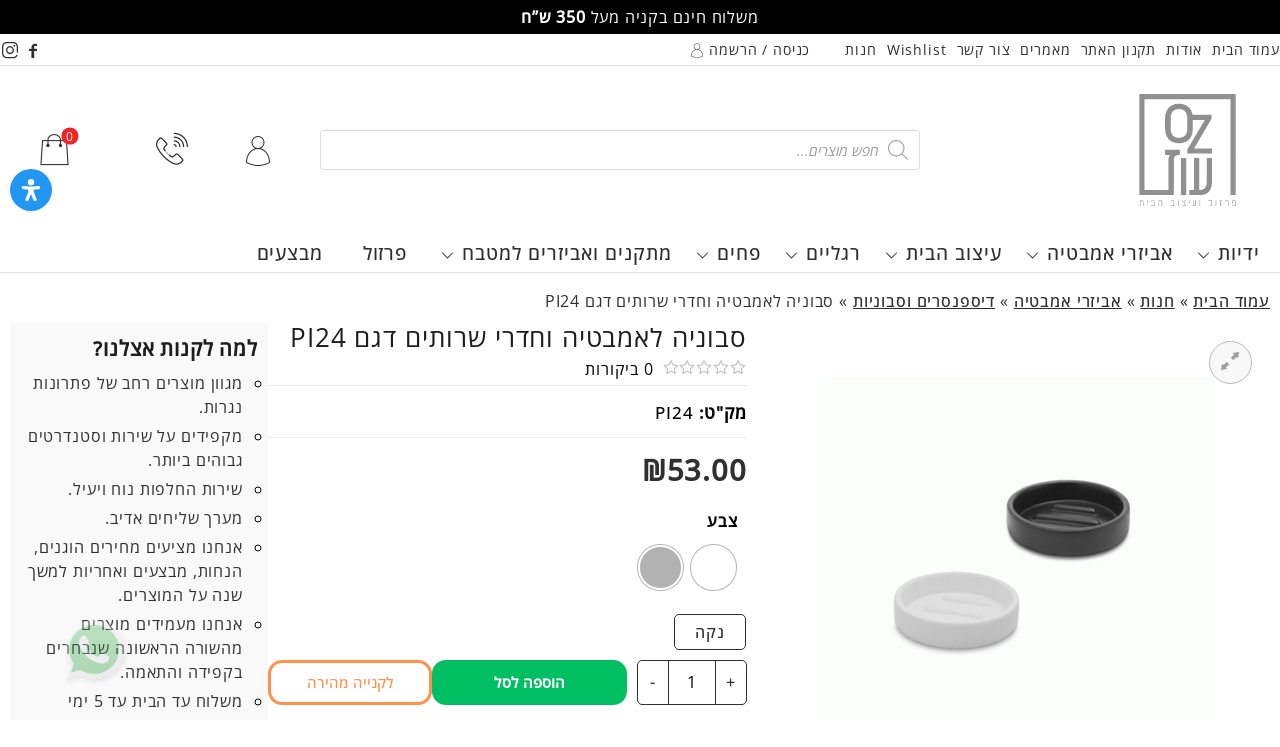

--- FILE ---
content_type: text/css
request_url: https://www.oz-pirzul.co.il/wp-content/cache/min/1/wp-content/themes/ozpirzul/style-rtl.css?ver=1766904980
body_size: 7041
content:
/*!
Theme Name: ozpirzul
Theme URI: https://oz-pirzul.co.il/
Author: Arthur Vasilenko
Author URI: https://www.wphome.co.il
Description:
Version: 1.0.0
Tested up to: 5.4
Requires PHP: 5.6
License: GNU General Public License v2 or later
License URI: LICENSE
Text Domain: ozpirzul
Tags:
*/
 html{width:100%;line-height:1.5;direction:rtl;-webkit-text-size-adjust:100%;-ms-text-size-adjust:100%;-moz-text-size-adjust:100%;-webkit-font-smoothing:antialiased;scroll-behavior:smooth;font-family:-apple-system,BlinkMacSystemFont,'Open Sans',sans-serif,"Apple Color Emoji","Segoe UI Emoji","Segoe UI Symbol";margin:0}:root{--themeColor:#2e2e2e;--bodyColor:#ffffff;--pColor:#303030;--pSize:1em;--h1Size:1.6em;--h1Color:#1d1d1d;--linkColor:var(--themeColor);--hoverColor:#ed2428;--mainHeaderColor:transparent;--containerWidth:1320px;--shopContainerWidth:1320px}[class^="wph-"]:before,[class*=" wph-"]:before{vertical-align:middle}[class*="__container"]{max-width:var(--containerWidth);margin:0 auto;padding:0 10px;flex:1}::selection{background-color:var(--themeColor);color:#fff}::-webkit-scrollbar{width:7px;height:10px}::-webkit-scrollbar-track{background-color:#f3f3f3}::-webkit-scrollbar-thumb{background-color:#00000045;border-radius:5px}::-webkit-scrollbar-thumb:hover{background-color:var(--hoverColor)}._pc .disable-link>a{pointer-events:none}table{border-collapse:separate;border-spacing:0;border-width:1px 1px 0 0;margin:0 0 1.5em;width:100%}body{font-family:inherit;position:relative;width:100%;max-width:100%;height:100%;max-height:100%;padding:0;margin:0;border:0;font-size:16px;letter-spacing:.85px;overflow-x:hidden;overflow-y:auto;-webkit-overflow-scrolling:touch}body #page{opacity:1}body .mdp-readabler-trigger-button-box,body .wph-whatsapp-btn{opacity:1!important}body.loaded{overflow-y:auto}body.loaded #page{opacity:1}body.loaded .mdp-readabler-trigger-button-box,body.loaded .wph-whatsapp-btn{opacity:1!important}.wph-preloader.done{display:none!important}.primary,#primary{background-color:var(--bodyColor);width:100%;max-width:100%;height:100%;flex:1 1 auto}#main{display:flex;flex-direction:column;justify-content:center;align-items:center;padding:0 10px;margin:1em 0}.screen-reader-text{border:0;clip:rect(1px,1px,1px,1px);clip-path:inset(50%);height:1px;margin:-1px;overflow:hidden;padding:0;position:absolute!important;width:1px;word-wrap:normal!important}.screen-reader-text:focus{background-color:#f1f1f1;border-radius:3px;box-shadow:0 0 2px 2px rgba(0,0,0,.6);clip:auto!important;clip-path:none;color:#21759b;display:block;font-size:.875rem;font-weight:700;height:auto;right:5px;line-height:normal;padding:15px 23px 14px;text-decoration:none;top:5px;width:auto;z-index:100000}#page{height:100%;max-width:100%;display:flex;flex-wrap:wrap}.home .site-main .section:nth-child(even){background-color:#f7f7f7}.home .site-main .section:not(:first-child){padding:60px 0}body .site-header .sticked{width:100vw}.wph-content{min-height:100%;width:100%;display:flex;flex-direction:column;position:relative;z-index:1;padding-bottom:50px}article{position:relative;display:flex;flex-direction:column}*,*:before,*:after{-moz-box-sizing:border-box;-webkit-box-sizing:border-box;box-sizing:border-box}:before,:after{display:inline-block;font-family:"fontello","dashicons";font-style:normal}.clear{clear:both;display:block;overflow:hidden;visibility:hidden;height:0}:focus,:active{outline:none}nav,footer,header,aside{display:block}b,strong{font-weight:600}figure{margin:0;max-width:100%}ul li,ol li{list-style:none}.entry-content>ol li{list-style:decimal;margin-bottom:5px}.entry-content>ol{padding-right:30px;margin:5px 0 15px}.entry-content>ul{padding-right:20px;margin:5px 0 15px}.entry-content>ul li{list-style:circle;margin-bottom:5px}ul,ol{padding:0;margin:0}td,th{padding:8px;text-align:right;position:relative}i{display:inline-block;font-size:1.15em;line-height:1}.wph-post .post .entry-content p,.wph-post .post .entry-content .entry-title__text{word-break:break-word}.entry-title__text{font-size:2em;font-weight:600}.entry-content p,p{color:var(--pColor);margin:0 0 10px;word-break:break-word}.entry-title h1,h1{font-size:var(--h1Size)}h2{font-size:calc(var(--h1Size) - 0.05em)}h3{font-size:calc(var(--h1Size) - 0.35em)}h4,h5,h6{font-size:calc(var(--h1Size) - 0.55em)}h1,h2,h3,h4,h5,h6{font-family:inherit;color:var(--h1Color);clear:both;margin:.2em 0 .5em 0;line-height:1.2;font-weight:400}.page-title{font-weight:600;margin-bottom:15px}.post-navigation .nav-links{padding:20px 0;display:flex;justify-content:space-between;flex-wrap:wrap}.post-navigation .nav-links .nav-title{font-size:1.2em;padding:0 5px;text-decoration:underline}a{background-color:transparent;cursor:pointer;color:var(--linkColor);text-decoration:none;font-weight:500}p:not(.product) a{text-decoration:underline}a:focus,a:active{outline:none}a:hover{color:var(--hoverColor)}a:hover>i::before{text-decoration:none}img{border-style:none;vertical-align:top;max-width:100%;height:auto}button,input,optgroup,select,textarea{font-family:inherit;font-size:100%;line-height:1.5;margin:0}input::-ms-clear{display:none}input[type="email"],input[type="number"],input[type="password"],input[type="reset"],input[type="search"],input[type="tel"],input[type="text"],input[type="url"],select,textarea{color:#000;padding:1em .5em .55em;height:auto;border-width:1px;border-style:solid;border-color:#d4d4d4;border-radius:2px;background:#fafafa;box-shadow:none;transition:all 0.2s linear;width:100%;margin-bottom:.7em;border-radius:5px}.focus input[type="email"],.focus input[type="number"],.focus input[type="password"],.focus input[type="reset"],.focus input[type="search"],.focus input[type="tel"],.focus input[type="text"],.focus input[type="url"],.focus select{border-color:#181818;box-shadow:0 0 0 1px #000}.search-field,.search-field:focus{width:100%;padding:16px 15px 16px 45px}.toggle-menu__button,button,.wph-button,.button,input#submit,input[type="button"],input[type="submit"],input[type="reset"]{display:inline-block;position:relative;text-transform:uppercase;border:1.5px solid var(--themeColor);border-radius:5px;color:var(--themeColor);background-color:transparent;padding:.7em 1.4em;font-family:inherit;font-weight:500;line-height:1;z-index:1;transition:background-color 0.2s ease;-webkit-touch-callout:none;-webkit-user-select:none;-khtml-user-select:none;-moz-user-select:none;-ms-user-select:none;user-select:none}button:hover,.wph-button:hover,.button:hover,input#submit:hover,input[type="button"]:hover,input[type="submit"]:hover,input[type="reset"]:hover{color:#fff;background-color:var(--themeColor);text-decoration:none}button,input{overflow:visible;-webkit-appearance:none;-moz-appearance:none;appearance:none;-webkit-font-smoothing:inherit;border:none;background:transparent;line-height:normal}button,select{text-transform:none;cursor:pointer}button,[type="button"],[type="reset"],[type="submit"]{cursor:pointer;-webkit-appearance:button}button::-moz-focus-inner,[type="button"]::-moz-focus-inner,[type="reset"]::-moz-focus-inner,[type="submit"]::-moz-focus-inner{border-style:none;padding:0}button:-moz-focusring,[type="button"]:-moz-focusring,[type="reset"]:-moz-focusring,[type="submit"]:-moz-focusring{outline:1px dotted ButtonText}textarea{overflow:auto;max-width:100%}[type="checkbox"],[type="radio"]{width:18px;height:18px;-webkit-transition:all 0.2s ease-in-out;transition:all 0.2s ease-in-out;position:relative;vertical-align:-4px;border:1px solid;box-sizing:border-box;padding:0;vertical-align:middle;margin:0 0 0 3px;cursor:pointer;border-radius:50%;color:#c3c3c3}[type="checkbox"]:hover,[type="radio"]:hover,[type="checkbox"]:checked,[type="radio"]:checked{border-color:#051e38}[type="radio"]:checked,[type="checkbox"]:checked{border-width:7px}[type="number"]::-webkit-inner-spin-button,[type="number"]::-webkit-outer-spin-button{height:auto}[type="search"]{-webkit-appearance:textfield;outline-offset:-2px}[type="search"]::-webkit-search-decoration{-webkit-appearance:none}::-webkit-file-upload-button{-webkit-appearance:button;font:inherit}details{display:block}#wpadminbar{position:fixed!important}summary{display:list-item}.wph-disabled,.hidden,[hidden]{display:none!important}figcaption{color:#a3a3a3}.woofc-close i,.close{width:20px;position:relative;cursor:pointer;display:inline-block;height:20px;align-self:center;padding:15px;background-color:#fff}.woofc-close i::before,.woofc-close i::after,.wph-ozpirzul .close::before,.wph-ozpirzul .close::after{content:"";width:20px;height:1.5px;background-color:#000;position:absolute;right:50%;top:50%;margin-top:-1px;transition:all 0.6s ease 0s;margin-right:0}.woofc-close i::before,.close::before{transform:translateX(50%) rotate(-45deg)}.woofc-close i::after,.close::after{transform:translateX(50%) rotate(45deg)}.animate__animated.animate__infinite{animation-direction:alternate}.woofc-close i:hover::before,.close:hover::before{transform:translateX(50%) rotate(225deg);-webkit-transform:translateX(50%) rotate(225deg);-moz-transform:translateX(50%) rotate(225deg);-o-transform:translateX(50%) rotate(225deg)}.woofc-close i:hover::after,.close:hover::after{transform:translateX(50%) rotate(315deg);-webkit-transform:translateX(50%) rotate(315deg);-moz-transform:translateX(50%) rotate(315deg);-o-transform:translateX(50%) rotate(315deg)}[data-animate]{opacity:0;transition:transform .8s ease .2s,opacity .8s ease .2s;will-change:transform}[data-animate="bottom"],[data-animate="top"],[data-animate="left"],[data-animate="right"]{transform:translate3d(0,30%,0)}._anim-items._active[data-animate],._anim-items._active [data-animate]{opacity:1;transform:none}.mobile-hide{display:none}img[data-lazy-src]{opacity:0}img.lazyloaded{-webkit-transition:opacity .5s linear 0.2s;-moz-transition:opacity .5s linear 0.2s;transition:opacity .5s linear 0.2s;opacity:1}body.home .site-header{position:absolute;width:100%}.main-header-items .wph-login-widget span,.main-header-items .wph-login-widget p{display:none!important}.site-header .main-header-items a,body.home .site-header a{color:#fff}body.home .site-header .wph-header__above .sticked .menu>.menu-item>a,body.home .site-header .wph-header__above .sticked .menu>.menu-item>.menu__arrow{color:var(--linkColor)}body.home .site-header .wph-header__above .sticked .menu>.menu-item:hover>a,body.home .site-header .wph-header__above .sticked .menu>.menu-item:hover>.menu__arrow{color:#fff}.site-header .main-header-items a:hover,body.home .site-header a:hover{color:var(--hoverColor)}body.home .site-header__wrapper{background-color:transparent}.wph-header__main{background-color:var(--mainHeaderColor);z-index:9}.site-header__wrapper{display:flex;flex-direction:column-reverse;background-color:#fff}.main-header__wrapper{background-color:var(--mainHeaderColor);height:inherit;transition:all 0.3s ease 0s;z-index:3}._touch .main-header__wrapper{border-bottom:1px solid #e9e9e9}.main-header__container{display:flex}.burger-mobile-menu{display:none}.site-branding{display:flex;align-items:center;position:relative}.site-branding a{position:relative;display:flex;justify-content:center;background-color:#ffffff94;padding:8px;border-radius:3px;transition:all .4s ease 0s}.site-branding a img{max-width:10em;width:100%;max-height:2.5em}.nav-site-branding a{display:flex;height:100%;justify-content:center;align-items:center}.nav-site-branding{display:flex;justify-content:flex-start;flex:1;padding:5px}.nav-site-branding a img{width:60%;max-height:6em}._touch .burger-mobile-menu{display:block}.site-header .sticked{position:fixed;width:100%;height:auto;top:0;z-index:90;background-color:#ffffffe0;box-shadow:0 2px 7px 0 #00000038;transition:all .4s ease 0s}.site-header .sticked .header-main-container{padding:10px}.site-header .sticked .site-branding a{padding:0;background-color:transparent}body.home .site-header .sticked .site-branding a::after{opacity:0;visibility:hidden}.main-header-items .dgwt-wcas-ico-magnifier-handler path{fill:var(--linkColor)}.site-header .sticked .toggle-menu__button .toggle-menu__span,.site-header .sticked .toggle-menu__button:before,.site-header .sticked .toggle-menu__button:after{background-color:#000}.header-main-container{display:flex;align-items:center;flex:1 1 100%;height:100%;align-self:center;padding:10px;justify-content:flex-end;transition:all .4s ease 0s}.main-header-items{display:flex;position:fixed;bottom:0;right:0;width:100%;flex:1 1 auto;height:50px;background-color:var(--themeColor);transition:height .4s ease 0s}.main-header-items .widget{display:flex;justify-content:center;flex-grow:1;max-width:100%}.main-header-items .dgwt-wcas-search-icon,.main-header-items .dgwt-wcas-ico-magnifier-handler{max-width:23px;width:23px}.main-header-items .dgwt-wcas-search-icon path,.main-header-items .dgwt-wcas-ico-magnifier-handler path{fill:#fff}.main-header-items .widget>div{display:flex;justify-content:center;align-items:center;position:relative;height:100%;padding:5px 0}.widget_wph_mimi_cart a{font-weight:400}._pc .site-header .main-header [data-tooltip]::after{content:attr(data-tooltip);color:#fff;font-size:14px;position:absolute;opacity:0;visibility:hidden;display:flex;align-items:center;width:max-content;min-height:2em;top:100%;right:50%;background-color:#000000a6;padding:5px 10px;transform:translate(50%,16.9px);transition:all .3s ease-in-out 0s}._pc .site-header .main-header [data-tooltip]:hover::after{opacity:1;visibility:visible;transform:translate(50%,10px)}._pc .site-header .main-header [data-tooltip]::before{content:"";opacity:0;visibility:hidden;border:8px solid transparent;border-bottom:6px solid #000000a6;position:absolute;top:100%;right:50%;transform:translate(50%,3px);transition:all .3s ease-in-out 0s}._pc .site-header .main-header .wph-cart-btn[data-tooltip]::before{transform:translate(75%,3px)}._pc .site-header .main-header [data-tooltip]:hover::before{opacity:1;visibility:visible;transform:translate(50%,-4px)}._pc .site-header .main-header .wph-cart-btn[data-tooltip]:hover::before{transform:translate(75%,-4px)}.dgwt-wcas-pd-addtc .add_to_cart_inline{display:flex;flex-wrap:wrap;gap:5px;justify-content:center;text-align:center}.navMain{display:none}body._lock{overflow:hidden}.burger-mobile-menu{height:auto;z-index:98;flex:0 0 auto}.menu-mobile-label{display:flex;position:relative;font-size:1.3em;line-height:2;padding:0 10px;margin-top:0;transition:all 0.4s ease}.mobile-menu-labels__nav{display:flex;flex-flow:row-reverse;padding:0 5px;justify-content:space-between;border-bottom:1px dashed #ebebeb}.mobile-menu-labels-next,.mobile-menu-labels-prev{display:flex}.mobile-menu-labels__nav .swiper-button-disabled{opacity:.2}.mobile-menu-labels-next::before,.mobile-menu-labels-prev::before{content:'\e81a'}.mobile-menu-labels-prev::before{transform:rotate(180deg)}.swiper-wrapper__thumbs .swiper-slide{width:unset;display:inline-flex}.swiper-slide-thumb-active .menu-mobile-label{background-color:#f9f9f9;font-weight:600}.menu-mobile-label::after{content:"";position:absolute;height:1px;bottom:0;right:0;width:0;background-color:var(--hoverColor);transition:width 0.4s ease}.swiper-slide-thumb-active .menu-mobile-label::after{width:100%}.toggle-menu{display:flex;align-items:center;justify-content:center;min-width:4em;width:100%;height:100%;z-index:9}.toggle-menu__bg{position:fixed;width:100%;height:100%;top:0;left:0;background-color:#00000052;z-index:998;opacity:0;visibility:hidden;transition:all 0.4s ease-in-out}body.menu-open .toggle-menu__bg{opacity:1;visibility:visible}body.menu-open .nav-mobile-menu{transform:translateX(0)}.toggle-menu__button{position:relative;padding:1.2em;align-self:center;background-color:transparent;border:none}.toggle-menu__button._active,.toggle-menu__button:hover{background-color:transparent}.toggle-menu__button .toggle-menu__span,.toggle-menu__button:before,.toggle-menu__button:after{position:absolute;background-color:#000;height:1.5px;right:50%;top:50%;transform:translate(50%,-100%);transition:transform 0.4s ease 0s}body.home .toggle-menu__button .toggle-menu__span,body.home .toggle-menu__button:before,body.home .toggle-menu__button:after{background-color:#fff}.toggle-menu__button .toggle-menu__span{width:60%}.toggle-menu__button:before,.toggle-menu__button:after{content:""}.toggle-menu__button:before{transform:translate(74%,-7px);width:40%}.toggle-menu__button:after{transform:translate(50%,4px);width:60%}.wph-mobile-menu-header-sidebar{display:flex;justify-content:center;align-items:center;flex:1}.nav-mobile-menu{display:flex;flex-direction:column;background-color:#fff;border-left:2px solid #000;overflow:auto;width:285px;max-width:100%;height:100%;position:fixed;top:0;right:0;transform:translateX(120%);z-index:999;transition:transform 0.4s ease-in-out;contain:strict}.nav-mobile-menu .widget_nav_menu ul.menu{flex:1 1 auto}.nav-mobile-menu__wrapper{min-height:calc(100% - 50px);max-height:calc(100% - 50px);display:flex;flex-direction:column}.nav-mobile-menu__body,.nav-mobile-tabs{flex:1 1 auto;overflow:hidden;display:flex;flex-direction:column;position:relative}.nav-mobile-tab{display:flex;flex-direction:column;width:100%;height:100%;overflow:hidden}.nav-mobile-menu-tabs .nav-mobile-tab{position:absolute;opacity:0;visibility:hidden;transition:all 0.25s ease 0s}.nav-mobile-menu-tabs .nav-mobile-tab.is-active{opacity:1;visibility:visible}.nav-mobile-menu__footer{background-color:#000;height:50px}.mobile-header_wrapper{display:flex;justify-content:flex-end;min-height:3em;padding:0 10px;margin-bottom:.5em}.wph-close-menu{display:flex}.wph-close-menu__close{border:1px solid}.wph-mobile-menu{max-height:100%}.nav-mobile-menu__menu{padding:0 10px;flex:1 1 auto;max-height:100%;display:flex;flex-direction:column;overflow:hidden}.wph-mobile-menu{display:flex;flex-direction:column}.nav-mobile-menu__menu .widget_nav_menu{overflow:hidden}.nav-mobile-menu__menu .widget_nav_menu>div{display:flex;flex-direction:column;align-items:normal;height:100%;max-height:100%}#mobile-menu,.wph-mobile-menu .menu,.burger-menu{overflow-y:auto;overflow-x:hidden;height:100%;margin-bottom:10px}.nav-mobile-menu__menu .swiper-container{height:100%;max-height:100%}.nav-mobile-menu__menu .menu-item{position:relative}.has-img{top:3px;background-color:#fcfcfc}#mobile-menu .has-img:first-child a{display:flex;justify-content:center;border-width:0 0 5px}#mobile-menu .has-img:first-child a .menu-image{height:40px;width:auto;padding-bottom:8px}.home .nav-mobile-menu__menu .menu-item a{color:var(--linkColor)}.nav-mobile-menu__menu .menu-item.active>a{color:var(--hoverColor)}.nav-mobile-menu__menu .menu-item{border-bottom:1px solid #eaeaea}.nav-mobile-menu__menu .menu-item:first-child{border-top:1px solid #eaeaea}.nav-mobile-menu__menu .menu-item a{padding:0 10px;display:flex;align-items:center;width:100%;font-size:1.2em;color:#000;line-height:2.3}.nav-mobile-menu__menu .menu-item .menu__arrow{color:#000;font-size:14px;padding:10px}.wph-nav-menu .menu__arrow{padding:6px;color:var(--themeColor)}.nav-mobile-menu__menu .menu-item-has-children>.menu__arrow{display:flex;position:absolute;left:0;top:0;cursor:pointer}.nav-mobile-menu__menu .menu-item-has-children>.menu__arrow::before{transform:rotate(0deg);transition:transform 0.3s ease}.nav-mobile-menu__menu .menu-item-has-children.active>.menu__arrow,.nav-mobile-menu__menu .menu-item-has-children.sub-active>.menu__arrow{color:var(--hoverColor)}.nav-mobile-menu__menu .menu-item-has-children.active>.menu__arrow::before,.nav-mobile-menu__menu .menu-item-has-children.sub-active>.menu__arrow::before{transform:rotate(-90deg)}.nav-mobile-menu__menu .menu-item-has-children .sub-menu{box-shadow:inset 0 11px 7px -8px #9d9d9d12,inset 0 -11px 15px -10px #00000012;background-color:#fff;font-size:.92em;transition:max-height 0.3s ease-in-out 0s}body._pc .menu-item-has-children.active>.sub-menu{display:block}.nav-mobile-menu__menu .menu-item-has-children .sub-menu li a{padding:0 15px 0 20px;font-weight:400}.nav-mobile-menu__menu .menu-item-has-children .sub-menu li .sub-menu li a{padding:0 25px 0 20px}.wph-nav-menu .hide-label{text-indent:-999em;font-size:0}.wph-nav-menu .hide-label a{padding:0!important}.nav-mobile-menu__footer .social-links{display:flex;height:100%;justify-content:center;align-items:center}.nav-mobile-menu__footer .social-links .wph-social__links{gap:10px}.nav-mobile-menu__footer .social-links .wph-social__links .wph-social__link{color:#fff}.nav-mobile-menu-tabs .tabs-nav{font-size:1.3em;font-weight:500;display:flex;border-width:1px 0;border-style:solid;border-color:#ebebeb;margin-bottom:10px}.gallery-thumbs__wrapper{border-width:1px 0;border-style:solid;border-color:#ebebeb;margin:0 10px 10px}.nav-mobile-menu-tabs .tabs-nav__item{flex:1;text-align:center;padding:5px 0}.nav-mobile-menu-tabs .tabs-nav__item.is-active{background-color:#ebebeb}.nav-mobile-tab.tab-2{margin-top:10px}#provesrc-debug-mode,#provesrc-widget-area{z-index:999999!important}.home .site-main .section.wph-front-banner{background-repeat:repeat;background-size:cover;background-position:center;background-attachment:fixed}.wph-front-banner__wrapper{background-color:#d42028;background-repeat:no-repeat;background-size:contain;background-position:30vw top;max-width:1000px;margin:0 auto;display:flex;justify-content:center;align-items:center;flex-direction:column;padding:10px}.banner__content{display:flex;justify-content:center;border:1px solid #ffffff3d;width:100%;min-height:370px}.banner-content__wrapper{display:flex;flex-direction:column;justify-content:center;align-items:center}.wph-front-banner .wph-front-banner__wrapper .banner__title{font-size:2.5em;font-weight:300;color:#fff;letter-spacing:3px}.wph-front-banner .wph-front-banner__wrapper .banner__btn{margin-top:20px;border-radius:0;color:#fff;border-color:#fff;background-color:transparent}.wph-front-banner .wph-front-banner__wrapper .banner__btn:hover{color:#000;border-color:#000;background-color:transparent}@media screen and (min-width:485px){.wph-front-banner .wph-front-banner__wrapper{background-position:right}.banner__content{min-height:180px}.banner-content__wrapper{max-width:75%;padding-top:50px;padding-bottom:20px}}.wph-progress-wrap{position:fixed;right:5%;bottom:60px;height:46px;width:46px;cursor:pointer;display:block;box-shadow:inset 0 0 0 2px rgba(114,114,114,.562);z-index:999;opacity:0;visibility:hidden;transform:translateY(15px);-webkit-transition:all 200ms linear;transition:all 200ms linear,right 0.4s ease-in-out}.wph-progress-wrap.active-progress{opacity:1;visibility:visible;transform:translateY(0)}.wph-progress-wrap::after{position:absolute;font-family:"fontello";content:"\E821";text-align:center;line-height:46px;font-size:24px;color:var(--themeColor);left:0;top:0;height:46px;width:46px;cursor:pointer;display:block;z-index:1;-webkit-transition:all 200ms linear;transition:all 200ms linear}.wph-progress-wrap:hover::after{color:var(--hoverColor);transform:scale(1.1)}.wph-progress-wrap svg path{fill:#ffffff7c}.wph-progress-wrap svg.progress-circle path{stroke:var(--themeColor);stroke-width:4;box-sizing:border-box;-webkit-transition:all 200ms linear;transition:all 200ms linear}.site-footer{margin-top:80px}.footer__container{display:flex;flex-direction:column;padding:40px 0;position:relative}.footer-widgets{display:flex;flex-wrap:wrap}.footer-widgets .widget{flex-grow:1;padding:15px;min-width:250px}.footer-widgets .widget.woocommerce{flex:auto}.footer-adress img{max-width:160px;width:auto;max-height:8em;padding-bottom:10px}.site-footer p,.site-footer a,.site-footer span{color:#fff}.footer-adress a{text-decoration:underline;text-underline-position:under;text-decoration-thickness:1px}.contact-us__adress li{margin-bottom:10px;position:relative;padding-right:55px;min-height:40px}.footer-adress .social-links{padding:15px 55px 0 0}.footer-adress .social-links__title{margin-bottom:10px}.footer-adress li p{margin:0}.footer-adress .wph-social__links{justify-content:flex-start;gap:10px}.footer-adress .wph-social__links .wph-social__link{display:flex;justify-content:center;align-items:center;width:40px;height:40px;text-align:center;border:1px solid}.contact-us__adress li::before{position:absolute;font-family:"fontello";font-size:1.3em;color:#fff;top:50%;right:0;width:40px;line-height:40px;text-align:center;border:1px solid var(--hoverColor);transform:translateY(-50%)}.contact-us__adress li.address::before{content:"\e822"}.contact-us__adress li.phone::before{content:"\e873"}.contact-us__adress li.fax::before{content:"\e830"}.contact-us__adress li.mail::before{content:"\e80b"}.site-footer a:hover{color:var(--hoverColor)}.footer-body .title,.footer-body .widget-title{position:relative;padding:0 0 10px;margin-bottom:20px;margin-right:-3px;color:#fff}.footer-body .title::first-letter,.footer-body .widget-title::first-letter,.home-title::first-letter{color:var(--hoverColor)}.footer-body a{font-size:1.1em;font-weight:500}.footer-body .title::after,.footer-body .widget-title::after{content:"";height:2px;width:30px;position:absolute;right:0;bottom:0;background-color:var(--hoverColor)}.widget_product_categories .cat-item{position:relative;margin-bottom:5px}.widget_product_categories span.count{position:absolute;left:0;top:50%;transform:translate(0,-50%);color:#fff;padding:0 20px;border:1px solid #ffffff4d;transition:all .4s ease 0s}.widget_product_categories a{display:flex}.widget_product_categories a:hover~span{color:var(--hoverColor);border-color:var(--hoverColor)}.wph-whatsapp-btn{position:fixed;bottom:60px;left:5%;display:block;width:60px;animation:wph-rubberBand 20s 5s infinite;-webkit-filter:drop-shadow(2px 3px 2px #0000003d);filter:drop-shadow(2px 3px 2px #0000003d);z-index:999;transition:filter .3s ease 0s,-webkit-filter .3s ease 0s,bottom .4s ease 0s}.wph-whatsapp-btn:hover{-webkit-filter:drop-shadow(3px 5px 4px #0c0c0c69);filter:drop-shadow(3px 5px 4px #0c0c0c69)}@keyframes wph-rubberBand{0%{-webkit-transform:scaleX(1);transform:scaleX(1)}0.3%{-webkit-transform:scale3d(1.25,.75,1);transform:scale3d(1.25,.75,1)}0.6%{-webkit-transform:scale3d(.75,1.25,1);transform:scale3d(.75,1.25,1)}0.9%{-webkit-transform:scale3d(1.15,.85,1);transform:scale3d(1.15,.85,1)}1.2%{-webkit-transform:scale3d(.95,1.05,1);transform:scale3d(.95,1.05,1)}1.5%{-webkit-transform:scale3d(1.05,.95,1);transform:scale3d(1.05,.95,1)}2%{-webkit-transform:scaleX(1);transform:scaleX(1)}to{-webkit-transform:scaleX(1);transform:scaleX(1)}}.wph-whatsapp-btn img{width:60px}.footer-bottom-strip{background-color:#1f1f1f}.site-info__container{display:flex;flex-wrap:wrap;align-items:center;padding:5px}.site-info__container>*{flex:1 1 auto;display:flex;justify-content:center}.site-info__container p{margin:0}.wph-payments-icons__icons{display:flex;align-items:flex-end}.wph-payments-icon{max-width:35px;margin-left:20px}.powered-by a{color:rgb(0,154,243);font-weight:600}.powered-by a:hover{color:rgb(0,103,163)}.contact-us-page .contact-us__adress li::before{color:var(--pColor)}.contact-us__contact{display:flex;flex-wrap:wrap;justify-content:space-between;max-width:1000px;margin:0 auto}.contact-us__gm,.contact-us__adress{flex:1 1 auto}.contact-us__gm iframe{width:100%;height:100%}.contact-form{max-width:800px;margin:0 auto;padding-top:70px}.contact-social-links .social-links{display:flex;flex-direction:column;max-width:1000px;margin:0 auto;padding-top:30px}.contact-social-links .wph-social__links{justify-content:flex-start;gap:10px}.contact-social-links .wph-social__link{display:flex;justify-content:center;align-items:center;width:40px;height:40px;text-align:center;border:1px solid}.contact-form_title{text-align:center;font-size:1.8em}.forminator-row.forminator-row-last{text-align:center}section.error-404{text-align:center;padding:2em 0}.error-404 span.error404{display:block;font-size:6em}section.error-404 .page-content{padding-top:5em}section.error-404 .page-content .search-form{width:500px;max-width:100%;margin:0 auto}.wph-post-loop{display:flex;flex-wrap:wrap;gap:15px}.wph-post-loop.swiper{padding:0 5px}.wph-post-loop__wrapper{position:relative;height:100%;z-index:1;display:flex;transition-property:transform;box-sizing:content-box}.wph-post-loop .post{width:100%}.wph-post__post{position:relative;overflow:hidden}.wph-posts .post_grid__nav-prev:after,.wph-posts .post_grid__nav-next:after{font-size:1.5em;padding:.5em;text-align:center;background-color:#ffffffb8;border:1.6px solid var(--linkColor)}.wph-post__post:hover .post-loop__entry-title a{color:var(--hoverColor)}.wph-post__post:hover .post-thumbnail img{filter:blur(3px)}.wph-post__post .post-thumbnail{position:relative;display:flex;padding-bottom:80%}.wph-post__post .post-thumbnail::after{content:"";position:absolute;width:100%;height:100%;top:0;right:0;background-color:#00000017}.wph-post__post .post-thumbnail img{object-fit:cover;object-position:center;position:absolute;top:0;right:0;width:100%;height:100%;filter:blur(0);transition:filter .4s ease 0s}.wph-post__content{position:absolute;bottom:0;right:0;background-color:#fff;padding:10px;width:80%;border-radius:25px 0 0 0;box-shadow:-3px -2px 7px #00000017}.wph-post__content .post-loop__entry-title{font-size:1.2em;margin:0;font-weight:500;color:var(--hoverColor)}.wph-post__content .entry-excerpt p{margin:0;font-size:.9em}.read-more{text-align:left}.read-more .read-more__wangle{transform:rotate(180deg);font-size:1em}.read-more .read-more__wangle::before{margin:0}.entry-content .post-thumbnail{position:relative;width:100%;margin:10px 0}.entry-content>h2,.entry-content>h3,.entry-content>h4,.entry-content>h5,.entry-content>h6{display:unset}.entry-content>img.alignleft,.entry-content p img.alignleft,figure.alignleft,.entry-content>img.alignright,.entry-content p img.alignright,figure.alignright{margin:10px 0}.entry-content>img.aligncenter,.entry-content p img.aligncenter,figure.aligncenter{display:block;margin:10px auto}.entry-content hr{display:block;width:100%;border-top:1px solid #e1e1e1;border-left:unset;border-right:unset;border-bottom:unset}.post-product-carousel{margin:50px 0 20px;background-color:#fbfbfb}.popup{position:fixed;width:100%;height:100%;background-color:rgba(0,0,0,.8);top:0;right:0;z-index:999;opacity:0;visibility:hidden;transition:all 0.3s ease 0s;will-change:transform,opacity,scroll-position}.popup.open{opacity:1;visibility:visible}.popup.open .popup-body{transform:translate3d(0,0,0)}.popup-body{min-height:100%;height:100%;display:flex;align-items:center;justify-content:center;padding:30px 0;transition:all 0.6s ease;transform:translate3d(120px,0,0);will-change:transform,opacity,scroll-position}.popup-container{background-color:#fff}.popup-header .close-popup{background-color:#000;padding:20px}.popup-header .close-popup::before,.popup-header .close-popup::after{background-color:#fff}.popup-content{width:auto;max-width:100%;display:flex;flex-direction:column;align-items:center}.iti{width:100%}.forminator-ui.forminator-custom-form[data-design=material] .forminator-input.forminator-field--phone{padding-right:65px}.forminator-ui.forminator-custom-form[data-design=material] .forminator-field.forminator-is_active .forminator-field--phone,.forminator-ui.forminator-custom-form[data-design=material] .forminator-field.forminator-is_filled .forminator-field--phone{padding-right:unset}.theme-ozpirzul .iti__flag-container{right:unset;left:0}@media screen and (min-width:541px){.wph-content{padding-bottom:0}.site-header .main-header-items a{color:var(--linkColor)}.header-main-container{flex:1 1 auto}.main-header-items{position:relative;background-color:transparent}.site-branding{transform:translateX(0);flex:0 1 70%}.site-header .sticked .main-header-items a{color:var(--linkColor)}.site-header .sticked .main-header-items .dgwt-wcas-search-icon path{fill:var(--linkColor)}.site-header .sticked .main-header-items{height:35px}.wph-whatsapp-btn,.wph-progress-wrap{bottom:40px}.wph-post-loop .post{width:calc(50% - 8px)}.entry-content>img.alignright,.entry-content p img.alignright,figure.alignright{float:right;padding-left:10px}.entry-content>img.alignleft,.entry-content p img.alignleft,figure.alignleft{float:left;padding-right:10px}.entry-content>img.aligncenter,.entry-content p img.aligncenter,figure.aligncenter{display:block;margin:10px auto}.entry-content .post-thumbnail{width:50%;float:left;padding:2px 10px 0 5px}.post-product-carousel{padding:20px}}@media screen and (min-width:768px){.site-branding{flex:1 1 35%}.mobile-hide{display:block}body.home .dgwt-wcas-sf-wrapp input[type=search].dgwt-wcas-search-input{background:#ffffff61;color:#fff}body.home .dgwt-wcas-sf-wrapp input[type=search].dgwt-wcas-search-input::placeholder{color:#fff}body.home .dgwt-wcas-no-submit .dgwt-wcas-ico-magnifier path{fill:#fff}.wph-post-loop .post{width:calc(33% - 8px)}.entry-content .post-thumbnail{width:40%}}@media screen and (min-width:1024px){.header-main-container{padding:20px 10px}.main-header-items .widget.dgwt-wcas-widget{flex-basis:65%}[data-animate="top"]{transform:translate3d(0,-30%,0)}[data-animate="left"]{transform:translate3d(-30%,0,0)}[data-animate="right"]{transform:translate3d(30%,0,0)}.site-branding a img{max-width:14em;max-height:7em}}

--- FILE ---
content_type: text/css
request_url: https://www.oz-pirzul.co.il/wp-content/cache/min/1/wp-content/themes/ozpirzul/inc/wph-options/header/additions-header-rtl.css?ver=1766904980
body_size: 1167
content:
:root{--belowHeaderHeigth:30px;--belowHeaderColor:transparent;--aboveHeaderHeigth:auto;--aboveHeaderColor:transparent}.header-shipping-message{background-color:#000;padding:5px;z-index:8}.home .header-shipping-message{background-color:#000000b8}.header-shipping-message p{text-align:center;color:#fff;letter-spacing:.8px;margin:0}.wph-header__below{overflow:hidden;z-index:9}.wph-header__below.below-only-desktop{display:none}._pc .wph-header__below.below-only-mobile{display:none}.wph-header__below.below-only-mobile{display:block}.below-header__wrapper{background-color:var(--belowHeaderColor);height:inherit;z-index:2;font-size:14px}.below-header__wrapper a{font-weight:400}.below__container{display:flex;justify-content:space-between;padding:5px 0;border-bottom:1px solid #e1e1e1}.below-widget{display:flex;flex-wrap:nowrap;flex:1;padding-right:30px}.wph-social__links{justify-content:flex-end}.below-header .menu{display:flex;align-items:center;height:100%}.below-header a{font-size:1em}.below-header .menu .menu-item{display:flex}.below-header .menu .menu-item a{padding:0 5px}.below-header .menu>.menu-item:first-child a{padding-right:0}.below-header .menu__arrow{display:none}.below-header .wp-block-social-links .wp-social-link a{padding:0}.below-header .wp-block-social-links .wp-social-link.wp-social-link.wp-social-link{margin:0 0 0 8px}.below-header .wp-block-social-links{height:100%;align-items:center}.home .wph-login-widget p{color:#fff}.wph-header__above{z-index:9}.above__container{display:flex;justify-content:space-between;border-bottom:1px solid #e1e1e1}.wph-header__above .sticked .above__container{border-bottom:none}.wph-header__above.above-only-desktop{display:none}._pc .wph-header__above.above-only-mobile{display:none}.wph-header__above.above-only-mobile{display:block}.above-header__wrapper{background-color:var(--aboveHeaderColor);height:inherit;transition:all 0.3s ease 0s}.above-widget{display:flex;align-items:center}.above-header .woofc-cart-link .woofc-cart-link-inner i{font-size:1.6em}.above-header .above-header__wrapper.sticked .woofc-cart-link .woofc-cart-link-inner i{color:#000}.above-header .widget_wph_mimi_cart{opacity:0;visibility:hidden;transition:opacity .4s ease 0s}.above-header .above-header__wrapper.sticked .widget_wph_mimi_cart{opacity:1;visibility:visible}.above-header .woofc-cart-link .woofc-cart-link-inner:after{transform:translate(1.1em,0em)}@media screen and (min-width:1024px){._pc .wph-header__below.below-only-desktop{display:block}._touch .wph-header__below.below-only-mobile{display:block}.wph-header__below.below-only-mobile{display:none}._pc .wph-header__above.above-only-desktop{display:block}._touch .wph-header__above.above-only-mobile{display:block}.wph-header__above.above-only-mobile{display:none}._pc .above-header .widget_nav_menu{display:block}.above-header .menu{display:flex;align-items:center;height:100%}.above-header .widget_nav_menu>div{height:100%}.above-header .menu>.menu-item:hover>a{background-color:var(--themeColor);color:#fff}.above-header .menu>.menu-item:not(.mega-menu) .menu-item:hover>a{background-color:var(--themeColor);color:#fff}.above-header .menu>.menu-item:hover>.menu__arrow{color:#fff}.above-header .menu>.menu-item:not(.mega-menu) li:hover>.menu__arrow{color:#fff}.above-header .menu>.menu-item-has-children:not(.mega-menu)>a:hover~.menu__arrow{color:#fff}.above-header .menu>li>a{padding:5px 20px;transition:all 0.3s ease 0s;font-size:1.2em}.above-header .menu>li.menu-item-has-children>a{padding:5px 10px 5px 35px;letter-spacing:1px}.above-header .menu li .sub-menu .menu__arrow{transform:translate(50%,-40%) rotate(0)}.above-header .menu li .menu__arrow{position:absolute;top:50%;left:0;font-size:.8em;transform:translate(20%,-45%) rotate(-90deg);color:var(--linkColor);transition:color 0.3s ease 0s;pointer-events:none}.above-header .menu>.menu-item-has-children.mega-menu li .menu__arrow{display:none}.home .above-header .menu li>.menu__arrow{color:#fff}.above-header .menu li .sub-menu .menu__arrow{color:var(--themeColor)}.above-header .menu li .sub-menu li:hover>.menu__arrow{color:#fff}.above-header .menu .menu-item a,.above-header .menu .menu-item,.menu-above-menu-container{height:100%;align-items:center;display:flex;position:relative}.above-header .menu>.menu-item.mega-menu .menu-item,.above-header .menu>.menu-item.mega-menu .menu-item a{align-items:flex-start}.above-header .menu>.menu-item-has-children:not(.mega-menu) .sub-menu{position:absolute;opacity:0;visibility:hidden;top:100%;right:0;background-color:#ededed;padding:10px;min-width:200px;width:auto;transform:translateY(20px);transition:opacity 0.2s ease 0s,transform 0.3s ease 0.07s}.above-header .menu>.menu-item-has-children.mega-menu>.sub-menu{position:absolute;opacity:0;visibility:hidden;display:flex;flex-flow:row;top:100%;right:0;background-color:#ededed;padding:15px 20px 15px 5px;min-width:200px;width:auto;transform:translateY(20px);transition:opacity 0.2s ease 0s,transform 0.3s ease 0.07s}.above-header .menu>.menu-item-has-children.mega-menu>.sub-menu li{min-width:150px;display:flex;flex-direction:column}.above-header .menu>.menu-item-has-children.mega-menu>.sub-menu>li{padding:10px 10px 0 40px}.above-header .menu>.menu-item-has-children.mega-menu>.sub-menu>li:last-child{padding:10px 10px 0 10px}.above-header .menu>.menu-item-has-children.mega-menu>.sub-menu>li:not(:first-child):before{content:"";display:block;width:2px;height:calc(100% - 1.5em);position:absolute;bottom:.5em;right:-10px;background-color:var(--themeColor);opacity:.5}.above-header .menu>.menu-item-has-children.mega-menu>.sub-menu li .sub-menu{padding:5px}.above-header .menu>.menu-item-has-children.mega-menu .menu-item-has-children>a{font-size:1.15em;text-decoration:underline;text-underline-offset:2px}.above-header .menu-item-has-children:not(.mega-menu) .sub-menu .menu-item-has-children .sub-menu{top:0;right:calc(100% + 10px);transform:translateX(-20px);opacity:0;visibility:hidden;padding:10px}.above-header .menu>.menu-item-has-children.mega-menu:hover>.sub-menu,.above-header .menu>.menu-item-has-children:not(.mega-menu):hover>.sub-menu{opacity:1;visibility:visible;transform:translateY(6.8px)}.above-header .menu>.menu-item-has-children:not(.mega-menu) .sub-menu .menu-item-has-children:hover>.sub-menu{opacity:1;visibility:visible;transform:translateX(-6.8px)}.above-header .sub-menu li{width:100%}.above-header .menu>.menu-item-has-children:not(.mega-menu) .sub-menu li a{width:100%;max-width:100%;padding:5px 10px;border-bottom:1px solid #fff;white-space:nowrap;color:var(--themeColor)}.above-header .menu>.menu-item-has-children.mega-menu .sub-menu li a{white-space:nowrap;color:var(--themeColor)}.above-header .menu>.menu-item-has-children.mega-menu .sub-menu li a:hover{color:var(--hoverColor)}.above-header .menu>.menu-item-has-children:not(.mega-menu) .sub-menu li:last-child>a{border-bottom:0}.above-header .menu>.menu-item-has-children::before{content:"";position:absolute;display:none;width:100%;height:100%;top:100%;right:0}.above-header .menu>.menu-item-has-children:not(.mega-menu) .sub-menu .menu-item-has-children::before{content:"";position:absolute;display:none;width:100%;height:100%;top:0;right:100%}.above-header .menu>.menu-item-has-children::after{content:"";opacity:0;visibility:hidden;position:absolute;border:8px solid transparent;border-bottom:6px solid #ededed;top:100%;right:50%;transform:translate(100%,6px);transition:opacity 0.2s ease 0s,transform 0.3s ease 0.07s}.above-header .menu>.menu-item-has-children:not(.mega-menu) .sub-menu .menu-item-has-children::after{content:"";opacity:0;visibility:hidden;position:absolute;border:8px solid transparent;border-left:6px solid #ededed;right:calc(100% + 10px);top:50%;transform:translate(-6px,0);transition:opacity 0.2s ease 0s,transform 0.3s ease 0.07s}.above-header .menu>.menu-item-has-children:not(.mega-menu) .sub-menu .menu-item-has-children:hover::after{opacity:1;visibility:visible;transform:translate(7px,0)}.above-header .menu>.menu-item.menu-item-has-children:hover::after{opacity:1;visibility:visible;transform:translate(100%,-7px)}.above-header .menu>.menu-item-has-children:hover::before,.above-header .menu>.menu-item-has-children:not(.mega-menu) .sub-menu .menu-item-has-children:hover::before{display:block}.above-header .menu-item.hide-label>a{font-size:0}}

--- FILE ---
content_type: text/css
request_url: https://www.oz-pirzul.co.il/wp-content/cache/min/1/wp-content/themes/ozpirzul/inc/wph-options/main-title/wph-title.css?ver=1766904980
body_size: -53
content:
.wph-title{display:flex;justify-content:center;margin-bottom:30px}.wph-title__wrapper{position:relative;z-index:1}.wph-title h1,.wph-title h2,.wph-title h3,.wph-title h4{margin:0;font-weight:700}.wph-title span{content:"";position:absolute;top:50%;right:50%;width:55%;height:80%;border:.5em solid var(--themeColor);transform:translate(50%,-50%);opacity:.1;transition:width .6s ease 0.4s,height .6s ease 0.4s;z-index:-1}.wph-title._anim-items._active ._anim-show{width:100%;height:100%}

--- FILE ---
content_type: text/css
request_url: https://www.oz-pirzul.co.il/wp-content/cache/min/1/wp-content/themes/ozpirzul/css/nextendsociallogin/wph-nextendsociallogin-rtl.css?ver=1766904980
body_size: -82
content:
div.nsl-container .nsl-button{flex-flow:row-reverse;transition:all .3s ease 0s}div.nsl-container .nsl-button-default div.nsl-button-label-container{margin:0 12px 0 24px}div.nsl-container .nsl-button-facebook[data-skin="light"]{color:#1877F2;box-shadow:inset 0 0 0 1px #1877f2}div.nsl-container .nsl-button-facebook[data-skin="light"]:hover{background-color:#1877F2!important;color:#fff}div.nsl-container .nsl-button-facebook[data-skin="light"] .nsl-button-svg-container svg path{transition:all .3s ease 0s}div.nsl-container .nsl-button-facebook[data-skin="light"]:hover .nsl-button-svg-container svg path:nth-child(1){fill:#fff}div.nsl-container .nsl-button-facebook[data-skin="light"]:hover .nsl-button-svg-container svg path:nth-child(2){fill:#1877F2}

--- FILE ---
content_type: text/css
request_url: https://www.oz-pirzul.co.il/wp-content/cache/min/1/wp-content/themes/ozpirzul/css/readabler/wph-readabler-rtl.css?ver=1766904980
body_size: -41
content:
.theme-ozpirzul #mdp-readabler-popup #mdp-readabler-popup-close{margin-left:15px;margin-right:0}.theme-ozpirzul #mdp-readabler-accessibility-profiles-box .mdp-readabler-accessibility-profile-item .mdp-readabler-row{flex-flow:row-reverse;justify-content:space-between}.theme-ozpirzul #mdp-readabler-accessibility-statement-box.mdp-open #mdp-readabler-close-statement-btn{right:auto;left:15px;border:1px dashed;padding:12px}.theme-ozpirzul .mdp-readabler-trigger-button-box.left-center{top:25%}.mdp-readabler-keyboard-navigation a:focus{box-shadow:inset 0 0 6px 0 red}.mdp-readabler-keyboard-navigation *:not(a):focus{box-shadow:inset 0 0 4px 0 #00f3ff}

--- FILE ---
content_type: text/css
request_url: https://www.oz-pirzul.co.il/wp-content/cache/min/1/wp-content/themes/ozpirzul/gfonts/stylesheet.css?ver=1766904980
body_size: -95
content:
@font-face{font-family:'Open Sans';src:url(../../../../../../../themes/ozpirzul/gfonts/OpenSans-Italic.woff2) format('woff2'),url(../../../../../../../themes/ozpirzul/gfonts/OpenSans-Italic.woff) format('woff');font-weight:400;font-style:italic;font-display:swap}@font-face{font-family:'Open Sans';src:url(../../../../../../../themes/ozpirzul/gfonts/OpenSans-LightItalic.woff2) format('woff2'),url(../../../../../../../themes/ozpirzul/gfonts/OpenSans-LightItalic.woff) format('woff');font-weight:300;font-style:italic;font-display:swap}@font-face{font-family:'Open Sans';src:url(../../../../../../../themes/ozpirzul/gfonts/OpenSans-Light.woff2) format('woff2'),url(../../../../../../../themes/ozpirzul/gfonts/OpenSans-Light.woff) format('woff');font-weight:300;font-style:normal;font-display:swap}@font-face{font-family:'Open Sans';src:url(../../../../../../../themes/ozpirzul/gfonts/OpenSans-Medium.woff2) format('woff2'),url(../../../../../../../themes/ozpirzul/gfonts/OpenSans-Medium.woff) format('woff');font-weight:500;font-style:normal;font-display:swap}@font-face{font-family:'Open Sans';src:url(../../../../../../../themes/ozpirzul/gfonts/OpenSans-Regular.woff2) format('woff2'),url(../../../../../../../themes/ozpirzul/gfonts/OpenSans-Regular.woff) format('woff');font-weight:400;font-style:normal;font-display:swap}@font-face{font-family:'Open Sans';src:url(../../../../../../../themes/ozpirzul/gfonts/OpenSans-MediumItalic.woff2) format('woff2'),url(../../../../../../../themes/ozpirzul/gfonts/OpenSans-MediumItalic.woff) format('woff');font-weight:500;font-style:italic;font-display:swap}

--- FILE ---
content_type: text/css
request_url: https://www.oz-pirzul.co.il/wp-content/cache/min/1/wp-content/themes/ozpirzul/css/fontello.css?ver=1766904980
body_size: 1051
content:
@font-face{font-display:swap;font-family:'fontello';src:url(../../../../../../../themes/ozpirzul/font/fontello.eot?50137110);src:url('../../../../../../../themes/ozpirzul/font/fontello.eot?50137110#iefix') format('embedded-opentype'),url(../../../../../../../themes/ozpirzul/font/fontello.woff2?50137110) format('woff2'),url(../../../../../../../themes/ozpirzul/font/fontello.woff?50137110) format('woff'),url(../../../../../../../themes/ozpirzul/font/fontello.ttf?50137110) format('truetype'),url('../../../../../../../themes/ozpirzul/font/fontello.svg?50137110#fontello') format('svg');font-weight:400;font-style:normal}[class^="wph-"]:before,[class*=" wph-"]:before{font-family:"fontello";font-style:normal;font-weight:400;speak:never;display:inline-block;text-decoration:inherit;width:1em;margin-right:.2em;text-align:center;font-variant:normal;text-transform:none;line-height:1em;margin-left:.2em;-webkit-font-smoothing:antialiased;-moz-osx-font-smoothing:grayscale}.wph-user-outline:before{content:'\e800'}.wph-facebook:before{content:'\e801'}.wph-facebook-1:before{content:'\e802'}.wph-instagram-sketched:before{content:'\e803'}.wph-phone:before{content:'\e804'}.wph-phone-1:before{content:'\e805'}.wph-pin:before{content:'\e806'}.wph-play:before{content:'\e807'}.wph-shopping-cart:before{content:'\e808'}.wph-waze:before{content:'\e809'}.wph-fax:before{content:'\e80a'}.wph-envelope-o:before{content:'\e80b'}.wph-map-marker:before{content:'\e80c'}.wph-e090:before{content:'\e80d'}.wph-angle-left:before{content:'\e80e'}.wph-angle-right:before{content:'\e80f'}.wph-star-o:before{content:'\e810'}.wph-star:before{content:'\e811'}.wph-facebook-square:before{content:'\e812'}.wph-pinterest-square:before{content:'\e813'}.wph-pinterest:before{content:'\e814'}.wph-home:before{content:'\e815'}.wph-love-shop-bag:before{content:'\e816'}.wph-arrows-expand:before{content:'\e817'}.wph-left-open-big:before{content:'\e818'}.wph-right-open-big:before{content:'\e819'}.wph-left-thin:before{content:'\e81a'}.wph-spinner:before{content:'\e81b'}.wph-check:before{content:'\e81c'}.wph-gear:before{content:'\e81d'}.wph-check-1:before{content:'\e81e'}.wph-cog:before{content:'\e81f'}.wph-gear-a:before{content:'\e820'}.wph-chevron-up:before{content:'\e821'}.wph-shop:before{content:'\e822'}.wph-circle:before{content:'\e823'}.wph-dashboard-speed-streamline:before{content:'\e824'}.wph-tachometer:before{content:'\e825'}.wph-caddie-shopping-streamline:before{content:'\e826'}.wph-home-house-streamline:before{content:'\e827'}.wph-user:before{content:'\e828'}.wph-logout:before{content:'\e829'}.wph-user-edit:before{content:'\e82a'}.wph-user-1:before{content:'\e82b'}.wph-close-round:before{content:'\e82c'}.wph-close:before{content:'\e82d'}.wph-menu:before{content:'\e82e'}.wph-filter:before{content:'\e82f'}.wph-printer:before{content:'\e830'}.wph-delete:before{content:'\e831'}.wph-checked:before{content:'\e832'}.wph-sad:before{content:'\e833'}.wph-angle-double-right:before{content:'\e834'}.wph-google-plus:before{content:'\e835'}.wph-youtube-square:before{content:'\e836'}.wph-youtube-play:before{content:'\e837'}.wph-youtube:before{content:'\e838'}.wph-linkedin-square:before{content:'\e839'}.wph-linkedin:before{content:'\e83a'}.wph-mobile:before{content:'\e83b'}.wph-instagrem:before{content:'\e83c'}.wph-info-circled:before{content:'\e83d'}.wph-info-circle:before{content:'\e83e'}.wph-caret-left:before{content:'\e83f'}.wph-exclamation-circle:before{content:'\e840'}.wph-checkmark-circled:before{content:'\e841'}.wph-check-alt:before{content:'\e842'}.wph-exclamation:before{content:'\e843'}.wph-001-ruler:before{content:'\e844'}.wph-beeunty-icon:before{content:'\e845'}.wph-vkontakte-3:before{content:'\e846'}.wph-loading-packing:before{content:'\e847'}.wph-unpacking:before{content:'\e848'}.wph-box:before{content:'\e849'}.wph-eye-off:before{content:'\e84a'}.wph-bag:before{content:'\e84b'}.wph-eye:before{content:'\e84c'}.wph-trolley:before{content:'\e84d'}.wph-comment:before{content:'\e84e'}.wph-dishwasher-safe:before{content:'\e84f'}.wph-do-not-dry-clean:before{content:'\e850'}.wph-iron:before{content:'\e851'}.wph-tumble-dry:before{content:'\e852'}.wph-microwave-safe:before{content:'\e853'}.wph-machine-wash:before{content:'\e854'}.wph-comment-1:before{content:'\e855'}.wph-basket-circled:before{content:'\e856'}.wph-cart:before{content:'\e857'}.wph-basket:before{content:'\e858'}.wph-logout-1:before{content:'\e867'}.wph-voucher:before{content:'\e868'}.wph-wph-wishlist-plus:before{content:'\e869'}.wph-icon-oz:before{content:'\e86a'}.wph-bag-1:before{content:'\e86b'}.wph-eye-1:before{content:'\e86c'}.wph-eye-off-1:before{content:'\e86d'}.wph-forward:before{content:'\e86e'}.wph-heart:before{content:'\e86f'}.wph-settings:before{content:'\e870'}.wph-user-2:before{content:'\e871'}.wph-back:before{content:'\e872'}.wph-phone-2:before{content:'\e873'}.wph-comment-empty:before{content:'\f0e5'}.wph-quote-left:before{content:'\f10d'}.wph-quote-right:before{content:'\f10e'}.wph-vkontakte:before{content:'\f189'}.wph-file-pdf:before{content:'\f1c1'}.wph-file-word:before{content:'\f1c2'}.wph-file-excel:before{content:'\f1c3'}.wph-file-powerpoint:before{content:'\f1c4'}.wph-file-image:before{content:'\f1c5'}.wph-file-archive:before{content:'\f1c6'}.wph-file-audio:before{content:'\f1c7'}.wph-file-video:before{content:'\f1c8'}.wph-file-code:before{content:'\f1c9'}.wph-paper-plane:before{content:'\f1d8'}.wph-paper-plane-empty:before{content:'\f1d9'}.wph-cc-visa:before{content:'\f1f0'}.wph-cc-mastercard:before{content:'\f1f1'}.wph-cc-discover:before{content:'\f1f2'}.wph-cc-amex:before{content:'\f1f3'}.wph-cc-paypal:before{content:'\f1f4'}.wph-cc-stripe:before{content:'\f1f5'}.wph-odnoklassniki:before{content:'\f263'}.wph-odnoklassniki-square:before{content:'\f264'}.wph-commenting-o:before{content:'\f27b'}.wph-user-o:before{content:'\f2c0'}.wph-vkontakte-4:before{content:'\f354'}

--- FILE ---
content_type: text/css
request_url: https://www.oz-pirzul.co.il/wp-content/cache/min/1/wp-content/themes/ozpirzul/css/tl-main.css?ver=1766904980
body_size: 540
content:
.woocommerce #billing_phone{direction:ltr}.ozpirzul-loading{width:100%;display:flex;align-items:center;justify-content:center;margin-top:2.5rem;opacity:0;visibility:hidden;z-index:-1}.ozpirzul-loading:before{position:absolute;display:flex;content:'';align-items:center;justify-content:center;width:30px;height:30px;border-width:1px;border-color:#000;border-style:solid;border-radius:50%;border-left-color:transparent;border-right-color:transparent;-webkit-animation:woofc-spinner 1s linear infinite;-moz-animation:woofc-spinner 1s linear infinite;-ms-animation:woofc-spinner 1s linear infinite;-o-animation:woofc-spinner 1s linear infinite;animation:woofc-spinner 1s linear infinite}.ozpirzul-loading:after{content:'\e86a';display:flex;justify-content:center;align-items:center;position:absolute}.ozpirzul-loading--active{opacity:1;visibility:visible;z-index:auto}.wpcf7-form{display:flex;flex-wrap:wrap;column-gap:2rem;margin-top:2rem}.wpcf7-form .input-wrapper{width:100%}.wpcf7-form .input-wrapper:focus-within .input-wrapper__label{color:#ed2428;font-weight:700}.wpcf7-form .input-wrapper .input-wrapper__label{transition:all .25s ease-in-out}.wpcf7-form .input-wrapper--firstname,.wpcf7-form .input-wrapper--lastname{flex:1}#billing_city_field label{top:5px;font-size:10px;font-weight:600}.hanukkah-dreidel{position:fixed;bottom:7.5rem;left:1.5rem;z-index:10}.hanukkah-dreidel .hanukkah-dreidel__trigger{position:relative;cursor:pointer}.hanukkah-dreidel .hanukkah-dreidel__trigger .dreidel-trigger__tooltip{width:max-content;background-color:#ed2428;border-radius:10px;padding:.25rem .5rem;position:absolute;top:-.5rem;right:50%;transform:translate(50%,-100%)}.hanukkah-dreidel .hanukkah-dreidel__trigger .dreidel-trigger__image-wrapper .dreidel-trigger__image{width:75px;height:auto;display:flex}.hanukkah-dreidel .hanukkah-dreidel__trigger .dreidel-trigger__image-wrapper .dreidel-trigger__image svg{width:100%;height:auto}@media screen and (max-width:1024px){.hanukkah-dreidel .hanukkah-dreidel__trigger .dreidel-trigger__image-wrapper .dreidel-trigger__image{width:50px}}.hanukkah-dreidel .hanukkah-dreidel__content-wrapper{min-width:200px;position:absolute;bottom:0;left:0;background-color:#f7f7f7;border-radius:15px;padding:1rem 1.5rem;transform:translateX(-100%);opacity:0;visibility:hidden;transition:all .25s ease-in-out}.hanukkah-dreidel .hanukkah-dreidel__content-wrapper .hanukkah-dreidel__title{margin:0;font-weight:600}.hanukkah-dreidel .hanukkah-dreidel__content-wrapper .hanukkah-dreidel__content{margin-top:.5rem}.hanukkah-dreidel .hanukkah-dreidel__content-wrapper .hanukkah-dreidel__link{display:block;margin-top:1.5rem;padding:.25rem 1rem;background-color:transparent;border:1px solid #ed2428;border-radius:10px;font-size:90%;transition:all .25s ease-in-out}.hanukkah-dreidel .hanukkah-dreidel__content-wrapper .hanukkah-dreidel__link:hover{background-color:#ed2428;color:#fff}.hanukkah-dreidel .hanukkah-dreidel__content-wrapper .hanukkah-dreidel__countdown{margin-top:1.5rem}.hanukkah-dreidel .hanukkah-dreidel__content-wrapper .hanukkah-dreidel__countdown .countdown__label{font-size:90%}.hanukkah-dreidel .hanukkah-dreidel__content-wrapper .hanukkah-dreidel__countdown .countdown__wrapper{display:flex;column-gap:.5rem;direction:ltr}.hanukkah-dreidel .hanukkah-dreidel__content-wrapper .hanukkah-dreidel__countdown .countdown__wrapper .countdown__unit{display:flex;flex-direction:column;align-items:center;position:relative}.hanukkah-dreidel .hanukkah-dreidel__content-wrapper .hanukkah-dreidel__countdown .countdown__wrapper .countdown__unit .countdown__label{font-size:90%}.hanukkah-dreidel.hanukkah-dreidel--active .hanukkah-dreidel__content-wrapper{transform:translateX(calc(75px + 1.5rem + 1rem));opacity:1;visibility:visible}@media screen and (max-width:1024px){.hanukkah-dreidel.hanukkah-dreidel--active .hanukkah-dreidel__content-wrapper{transform:translateX(calc(50px + 1.5rem + 1rem))}}

--- FILE ---
content_type: text/css
request_url: https://www.oz-pirzul.co.il/wp-content/cache/min/1/wp-content/themes/ozpirzul/woocommerce/css/woocommerce-rtl.css?ver=1766904980
body_size: 4629
content:
.star-rating{overflow:hidden;position:relative;height:1.618em;line-height:1.618;width:5.5em;font-family:"fontello";color:#000;margin-bottom:3px}.star-rating::before{content:"\e810\e810\e810\e810\e810";opacity:.25;float:left;top:0;right:0;position:absolute}.star-rating span{overflow:hidden;float:left;top:0;right:0;position:absolute;padding-top:1.5em;color:#f8b704}.star-rating span::before{content:"\e811\e811\e811\e811\e811";top:0;position:absolute;right:0}p.stars a{position:relative;height:1em;width:1em;text-indent:-999em;display:inline-block;text-decoration:none;margin-right:1px}p.stars a::before{display:block;position:absolute;top:0;right:0;width:1em;height:1em;line-height:1;font-family:"fontello";content:"\e810";color:var(--themeColor);text-indent:0;opacity:.25}p.stars a:hover~a::before{content:"\e810";color:var(--themeColor);opacity:.25}p.stars:hover a::before{content:"\e811";color:var(--hoverColor);opacity:1}p.stars.selected a.active::before{content:"\e811";color:var(--hoverColor);opacity:1}p.stars.selected a.active~a::before{content:"\e810";color:var(--themeColor);opacity:.25}p.stars.selected a:not(.active)::before{content:"\e811";color:var(--hoverColor);opacity:1}.woo-container{display:flex;flex-direction:column;flex:1;width:var(--shopContainerWidth);max-width:100%;position:relative}.woo_content{position:relative}.tabs-product__products .products,.prod_grid__grid .products{display:flex;flex-flow:row wrap;flex:1;gap:15px}.prod_grid__grid{position:relative;padding:0 5px}a.added_to_cart{display:none}.single_add_to_cart_button,.add_to_cart_button,.product_type_simple,.product_type_variable{font-size:.8em;text-align:center;align-self:center;width:150px;max-width:90%}.wph_single_buy_now_button{font-size:.85em;flex:1 0 120px;background-color:var(--hoverColor);color:#fff;border-color:var(--hoverColor)}.wph-product__wrapper .wph_single_buy_now_button{flex:none;font-size:.8em;text-align:center;align-self:center;width:150px;max-width:90%;margin:10px 0 0 0}.wph_single_buy_now_button:hover{border-color:var(--themeColor)}.single_add_to_cart_button.loading,.add_to_cart_button.loading,.product_type_simple.loading,.product_type_variable.loading,.single_add_to_cart_button.added,.add_to_cart_button.added,.product_type_simple.added,.product_type_variable.added{text-align:unset}.wph-product__wrapper .single_add_to_cart_button,.wph-product__wrapper .add_to_cart_button,.wph-product__wrapper .product_type_simple,.wph-product__wrapper .product_type_variable{margin-top:10px}.loading::after{content:"\E81F";font-family:"fontello";font-size:16px;height:1em;position:absolute;top:50%;left:0;animation:roll 1s infinite;animation-timing-function:linear;opacity:.7;line-height:1.189;transform:translate(75%,-50%) rotate(0)}@keyframes roll{0%{transform:translate(33%,-50%) rotate(0)}100%{transform:translate(33%,-50%) rotate(360deg)}}.added::after{content:"\E832";font-family:"fontello";font-size:1.15em;position:absolute;top:50%;left:0;transform:translate(70%,-50%)}.woocommerce{flex:1;min-width:0}.cart .quantity input[type="number"]::-webkit-inner-spin-button,.cart .quantity input[type="number"]::-webkit-outer-spin-button{-webkit-appearance:none;-moz-appearance:none;appearance:none;margin:0}.woocommerce form .form-row textarea,.woocommerce input[type="email"],.woocommerce input[type="number"],.woocommerce input[type="password"],.woocommerce input[type="reset"],.woocommerce input[type="search"],.woocommerce input[type="tel"],.woocommerce input[type="text"],.woocommerce input[type="url"],.woocommerce textarea,.woocommerce-page form .form-row textarea,.woocommerce-page input[type="email"],.woocommerce-page input[type="number"],.woocommerce-page input[type="password"],.woocommerce-page input[type="reset"],.woocommerce-page input[type="search"],.woocommerce-page input[type="tel"],.woocommerce-page input[type="text"],.woocommerce-page input[type="url"],.woocommerce-page textarea{background:#fff;box-shadow:none}.woocommerce .focus input[type="email"],.woocommerce .focus input[type="number"],.woocommerce .focus input[type="password"],.woocommerce .focus input[type="search"],.woocommerce .focus input[type="tel"],.woocommerce .focus input[type="text"],.woocommerce .focus input[type="url"],.woocommerce-page .focus input[type="email"],.woocommerce-page .focus input[type="number"],.woocommerce-page .focus input[type="password"],.woocommerce-page .focus input[type="search"],.woocommerce-page .focus input[type="tel"],.woocommerce-page .focus input[type="text"],.woocommerce-page .focus input[type="url"]{border-color:#181818;box-shadow:0 0 0 1px #000}.woocommerce-error,.woocommerce-info,.woocommerce-message{width:100%;max-width:100%;border-width:1px;border-style:dashed;margin-bottom:5px;padding:1em 2em 1em 3.5em;position:relative;background-color:#f7f6f7;color:#000;list-style:none outside;word-wrap:break-word}.woocommerce-error::before,.woocommerce-info::before,.woocommerce-message::before{font-family:"fontello";display:inline-block;position:absolute;top:.65em;left:1.15em;font-size:1.2em}.woocommerce-message{border-color:#2eb811}.woocommerce-error{border-color:#b81c23}.woocommerce-error::before{content:"\E840";color:#b81c23}.woocommerce-message::before,.woocommerce-info::before{color:#5f5f5f}.woocommerce-message::before{content:"\E842"}.woocommerce-info::before{content:"\E83D"}.wph-purchase-note{padding:10px 30px 10px 10px;border:2px dashed #ffb734;position:relative;background-color:#ffb8360d}.wph-purchase-note__label{margin:0;font-size:1.1em;font-weight:600}.wph-purchase-note__label::before{position:absolute;top:10px;right:4px;content:"\E840";color:#ffb734}.wph-purchase-note__text{margin:0}tr.cart_item td.product-name dl.variation .variation-spanclasswph-purchase-note-spanspan{padding:3px 7px;background-color:#ffb734;color:#fff;font-weight:500;margin-right:0;letter-spacing:1px;text-align:right}dl.variation dd.variation-spanclasswph-purchase-note-spanspan{padding-right:0!important}tr.cart_item td.product-name dl.variation .variation-spanclasswph-purchase-note-spanspan span{color:#fff}.theme-ozpirzul .woocommerce-checkout.processing .blockUI.blockOverlay{position:fixed!important;z-index:999!important}.blockUI,.bapf_loader_page{background:#ffffff9c!important;opacity:1!important}.theme-ozpirzul .woo-variation-gallery-wrapper.loading-gallery{background:#ffffff9c;overflow:hidden}@-webkit-keyframes rotating{from{-webkit-transform:translate(-50%,-50%) rotate(0deg);-o-transform:translate(-50%,-50%) rotate(0deg);transform:translate(-50%,-50%) rotate(0deg)}to{-webkit-transform:translate(-50%,-50%) rotate(360deg);-o-transform:translate(-50%,-50%) rotate(360deg);transform:translate(-50%,-50%) rotate(360deg)}}@keyframes rotating{from{-ms-transform:translate(-50%,-50%) rotate(0deg);-moz-transform:translate(-50%,-50%) rotate(0deg);-webkit-transform:translate(-50%,-50%) rotate(0deg);-o-transform:translate(-50%,-50%) rotate(0deg);transform:translate(-50%,-50%) rotate(0deg)}to{-ms-transform:translate(-50%,-50%) rotate(360deg);-moz-transform:translate(-50%,-50%) rotate(360deg);-webkit-transform:translate(-50%,-50%) rotate(360deg);-o-transform:translate(-50%,-50%) rotate(360deg);transform:translate(-50%,-50%) rotate(360deg)}}.bapf_loader_page .bapf_lcontainer .bapf_loader .bapf_lfirst,.bapf_loader_page .bapf_lcontainer .bapf_loader,.bapf_loader_page .bapf_lcontainer .bapf_loader .bapf_lsecond{display:none!important}.wph-cross-sells__products.wph-loading::before,.theme-ozpirzul .mfp-woosq .mfp-preloader::before,.theme-ozpirzul .blockUI.blockOverlay::before,.theme-ozpirzul .bapf_loader_page .bapf_lcontainer::before,.theme-ozpirzul .woo-variation-gallery-wrapper.loading-gallery::after{content:""!important;background:0 0!important;width:60px;height:60px;display:block;position:absolute;top:50%;left:50%;border-width:1px;border-color:#000;border-style:solid;margin:0 auto;border-radius:50%;border-left-color:transparent;border-right-color:transparent;z-index:9999;-webkit-animation:rotating 1s linear infinite;-moz-animation:rotating 1s linear infinite;-ms-animation:rotating 1s linear infinite;-o-animation:rotating 1s linear infinite;animation:rotating 1s linear infinite}.theme-ozpirzul .woocommerce #order_review .blockUI.blockOverlay::before,.theme-ozpirzul .woocommerce .woocommerce-cart-form .blockUI.blockOverlay::before,.theme-ozpirzul .woocommerce .cart-collaterals .blockUI.blockOverlay::before{width:3.2em;height:3.2em}.wph-cross-sells__products.wph-loading::after,.theme-ozpirzul .mfp-woosq .mfp-preloader:after,.theme-ozpirzul .blockUI.blockOverlay::after,.theme-ozpirzul .bapf_loader_page .bapf_lcontainer::after,.theme-ozpirzul .woo-variation-gallery-wrapper.loading-gallery::before{content:"\e86a";font-family:"fontello";font-size:16px!important;color:#000;display:block;position:absolute;top:50%;left:50%;transform:translate(-50%,-50%);z-index:9999}.theme-ozpirzul .woocommerce #order_review .blockUI.blockOverlay::after,.theme-ozpirzul .woocommerce .woocommerce-cart-form .blockUI.blockOverlay::after,.theme-ozpirzul .woocommerce .cart-collaterals .blockUI.blockOverlay::after{font-size:1.65em}.theme-ozpirzul.veb-variation-swatches.inwp-style-rounded .button-variable-wrapper .button-variable-item{white-space:nowrap;width:auto;padding:5px 10px;border-radius:5px}.woocommerce form .quantity{-js-display:inline-flex;display:inline-flex;flex-flow:row;height:45px;border-width:1px;border-radius:5px;border-color:var(--linkColor);border-style:solid;transition:all 0.4s ease;margin-left:10px}.woocommerce .quantity .qty{text-align:center;height:100%;max-height:100%;padding:.3em;width:3em;border-radius:0;margin:0;border-width:0 1px 0 1px;border-style:solid;border-color:var(--linkColor);transition:all 0.4s ease;background-color:transparent}.woocommerce form .quantity .minus{border-right-width:0}.woocommerce form .quantity .minus,.woocommerce form .quantity .plus{width:30px;-js-display:flex;display:flex;justify-content:center;background-color:transparent;align-items:center;outline:0;border-radius:0}.woofc-area.woofc-style-02 .woofc-area-top .woofc-close{display:flex}.woofc-items{min-height:80px}.woofc-area-bot{box-shadow:0 -4px 15px 0 #0001;padding-top:15px;z-index:1}.theme-ozpirzul .woofc-overlay{background-color:transparent}.woofc-area.woofc-style-02 .woofc-area-mid{overflow-y:auto;margin-bottom:5px}.woofc-area.woofc-style-02 .woofc-area-mid .woofc-item .woofc-item-inner{display:grid;grid-template-columns:30% 1fr;grid-auto-rows:auto;gap:5px}.woofc-area.woofc-style-02 .woofc-area-mid .woofc-item .woofc-item-inner .woofc-item-thumb{grid-row:span 2;width:100%;flex:1}body.rtl .woofc-area.woofc-style-02 .woofc-area-mid .woofc-item .woofc-item-inner .woofc-item-thumb,body.rtl .woofc-area.woofc-style-02 .woofc-area-mid .woofc-item .woofc-item-inner .woofc-item-info{margin-left:0}.woofc-area.woofc-style-02 .woofc-area-mid .woofc-item .woofc-item-inner .woofc-item-info .woofc-item-price{text-align:end}.woofc-area.woofc-style-02 .woofc-area-mid .woofc-item .woofc-item-inner .woofc-item-qty{justify-self:end}.woofc-area .woofc-inner.woofc-inner-loading::before{content:''!important;width:30px;height:30px;border-width:1px;border-color:#000;border-style:solid;border-radius:50%;border-left-color:transparent;border-right-color:transparent;margin-top:-15px;margin-left:-15px}.woofc-area.woofc-style-02 .woofc-area-mid .woofc-item .woofc-item-inner .woofc-item-thumb img{width:100%}.woofc-area .woofc-inner.woofc-inner-loading:after{content:'\e86a';display:flex;justify-content:center;align-items:center}.wph-cart-btn i::before{content:"\e86b"}.woofc-item-remove i::before{content:"\e831";font-size:.85em}.fme_wfsb_top_position{position:relative;padding:0;margin-bottom:5px}#fme_wfsb_shipping_messages{padding:5px 0}#fme_wfsb_shipping_progress_bar{margin-bottom:0}#fme_wfsb_current_progress_percent{display:none}#fme_wfsb_current_progress{height:4px}.woocommerce span.onsale{min-width:3em;min-height:3em;line-height:3em;padding:0;font-size:1em;font-weight:400;position:absolute;text-align:center;top:.5em;left:.5em;margin:0;border-radius:100%;background-color:var(--themeColor);color:#fff;-webkit-font-smoothing:antialiased;z-index:5}.wph-product__wrapper .wph-shop-page-product-image .onsale{top:0;left:0;right:auto}.wph-free-shipping-bar{flex:1 1 100%;padding:10px;margin:10px 0 30px}.wph-free-shipping-bar__title{display:flex;flex-wrap:wrap;font-size:1.2em;letter-spacing:1px;gap:20px;align-items:center;justify-content:center}.wph-free-shipping-bar__title p{margin:0}.wph-free-shipping-bar .wpcfb-title{font-size:1.2em;letter-spacing:1px;display:flex;flex-wrap:wrap;justify-content:center;align-items:center}.wph-free-shipping-bar .wpcfb-progress-bar{margin-bottom:20px}.wph-free-shipping-bar .wpcfb-message{font-size:1em;letter-spacing:1px;text-align:center}.wph-free-shipping-bar .wpcfb-message .woocommerce-Price-amount{font-weight:700}.wph-free-shipping-bar .wpcfb-title .woocommerce-Price-amount{font-weight:700;margin:0 5px}.single-product div.product p.price del{color:#818181;font-size:.8em;vertical-align:top}.wph-free-shipping-bar__title img{max-width:70px}.woocommerce .wph-shop-loop__loop .products{display:flex;flex-flow:row wrap;flex:1;gap:15px;padding-top:15px}.woocommerce .products .product{display:flex;width:100%;border:1px solid #ebebeb;background-color:#fff;z-index:1;min-width:0}.woocommerce.swiper-initialized{overflow:hidden}.wph-slider-active .prod_grid__nav-prev,.wph-slider-active .prod_grid__nav-next{display:flex}.prod_grid__nav-prev,.prod_grid__nav-next{display:none}.prod_grid__nav-prev:after,.prod_grid__nav-next:after{font-size:1.5em;padding:.5em;text-align:center;background-color:#ffffffb8;border:1.6px solid var(--linkColor)}.woocommerce.swiper-initialized .products{flex-flow:row nowrap;gap:unset}.woocommerce.swiper-initialized .products .product{flex:none;margin:0}.wph-product__wrapper{position:relative;overflow:hidden;display:flex;flex:1;min-height:100%;flex-direction:column;padding-bottom:12px}.wph-product__wrapper .variations_form.wvs-archive-variation-wrapper{flex:1;padding:0 5px}.wph-shop-page-product-image{position:relative;padding:0 0 100% 0;overflow:hidden}.wph-shop-page-product-image img{position:absolute;top:0;right:0;width:100%;height:100%;object-fit:cover;object-position:center;transform-origin:right;transform:scale(1);transition:transform .5s ease 0s}.woocommerce .products .product:hover .wph-shop-page-product-image img{transform:scale(1.1)}.woocommerce-LoopProduct-link{display:flex;flex-direction:column;flex:1}.wph-shop-summary-wrap{display:flex;position:relative;flex-direction:column;align-items:center;flex:1;padding:1.8em 5px 0}.woocommerce-loop-product__title{position:absolute;top:5px;right:50%;font-size:1em;font-weight:600;max-width:90%;margin:0;padding-bottom:10px;overflow:hidden;text-overflow:ellipsis;white-space:nowrap;transform:translate(50%,0)}.wph-product__wrapper .out-of-stock{position:absolute;color:#fff;bottom:0;width:100%;margin:0;padding:.5em 0;text-align:center;background-color:#000000a6;z-index:1}.veb-variation-swatches .wvs-archive-variation-wrapper .variations>li:not(:first-child){display:none}.variable-items-wrapper [data-wvstooltip]:before,.variable-items-wrapper .wvs-has-image-tooltip:before{font-family:inherit}.veb-variation-swatches.rtl .wph-product__wrapper .variable-items-wrapper .variable-item:not(.radio-variable-item){margin:0px!important}.veb-variation-swatches.rtl .wph-product__wrapper .variable-items-wrapper .variable-item:not(.radio-variable-item,.button-variable-item){margin:0!important;width:calc(20% - 5px);height:auto}.veb-variation-swatches .wvs-archive-variation-wrapper .variations .veb-variation-items-wrapper{margin:5px 0}.veb-variation-swatches .variable-items-wrapper{gap:6px;padding:0 7px}.veb-variation-swatches.inwp-attr-behavior-blur .wph-product__wrapper .variable-item:not(.radio-variable-item).disabled,.veb-variation-swatches.inwp-attr-behavior-blur .wph-product__wrapper .variable-item:not(.radio-variable-item).disabled:hover,.veb-variation-swatches.inwp-attr-behavior-blur .wph-product__wrapper .variable-item:not(.radio-variable-item).out-of-stock{display:none}.term-description ul{margin:10px 20px 0 0}.term-description ul li{list-style:circle;margin-bottom:5px}#woosq-popup span#show_error{display:none;position:absolute;left:35%;padding:10px;color:#fff;background-color:#000000c7;border-radius:8px;transform:translate(0,-140%)}.veb-variation-swatches .variations_form .veb-variation-items-wrapper.not-selected .variable-items-wrapper>*{box-shadow:0 0 3px 1px #ff0000a1!important}.wph-shop-summary-wrap .price{color:var(--hoverColor);font-size:.92em;font-weight:600;display:flex;flex-wrap:wrap;justify-content:center;flex:0 1 65%}.wph-shop-summary-wrap .price del{color:#616161;font-size:.75em}#pickup-items-field-for-0{display:none}.woocommerce-address-fields .form-row,.woocommerce-checkout .woocommerce-billing-fields .form-row,.woocommerce-checkout .woocommerce-shipping-fields .form-row,.woocommerce-form-row{position:relative}.woocommerce-address-fields .form-row label,.woocommerce-checkout .woocommerce-billing-fields .form-row label,.woocommerce-checkout .woocommerce-shipping-fields .form-row label,.woocommerce-form-row label{position:absolute;color:#000;top:.9em;font-size:15px;font-weight:400;padding:0 .5rem;pointer-events:none;transition:all 0.3s ease-in-out;z-index:2}.woocommerce-address-fields .form-row.focus label,.woocommerce-checkout .woocommerce-billing-fields .form-row.focus label,.woocommerce-checkout .woocommerce-shipping-fields .form-row.focus label,.woocommerce-form-row.focus label,.wpcf7-form .form-row.focus label,.woocommerce-address-fields .form-row.active label,.woocommerce-checkout .woocommerce-billing-fields .form-row.active label,.woocommerce-checkout .woocommerce-shipping-fields .form-row.active label,.woocommerce-form-row.active label{top:5px;font-size:10px;font-weight:600}.woocommerce .woocommerce-address-fields .form-row input::placeholder,.woocommerce .woocommerce-billing-fields .form-row input::placeholder,.woocommerce .woocommerce-shipping-fields .form-row input::placeholder{opacity:0;visibility:hidden}.woocommerce .woocommerce-address-fields .form-row input::-webkit-input-placeholder,.woocommerce .woocommerce-billing-fields .form-row input::-webkit-input-placeholder,.woocommerce .woocommerce-shipping-fields .form-row input::-webkit-input-placeholder{opacity:0;visibility:hidden}.woocommerce .woocommerce-address-fields .form-row input:-ms-input-placeholder,.woocommerce .woocommerce-billing-fields .form-row input:-ms-input-placeholder,.woocommerce .woocommerce-shipping-fields .form-row input:-ms-input-placeholder{opacity:0;visibility:hidden}.woocommerce .woocommerce-address-fields .form-row input:-moz-placeholder,.woocommerce .woocommerce-billing-fields .form-row input:-moz-placeholder,.woocommerce .woocommerce-shipping-fields .form-row input:-moz-placeholder{opacity:0;visibility:hidden}.woocommerce .woocommerce-address-fields .form-row input::-moz-placeholder,.woocommerce .woocommerce-billing-fields .form-row input::-moz-placeholder,.woocommerce .woocommerce-shipping-fields .form-row input::-moz-placeholder{opacity:0;visibility:hidden}#billing_state_field label,#billing_country_field label{top:3.5px;font-size:11px}label .optional{display:none}.woocommerce form .form-row .required{color:red}.woocommerce form .password-input input[type="password"],.woocommerce-page form .password-input input[type="password"]{padding-left:2.5rem}.popup-woo-login-form .popup-content{width:450px;padding:20px 30px;max-height:100%;overflow:hidden;display:flex}.woo-login-form__content .woocommerce{overflow:hidden;display:flex;flex-direction:column}.woo-login-form__content .wph-my-account{display:flex;flex-direction:column;height:100%}.woocommerce form .show-password-input,.woocommerce-page form .show-password-input{position:absolute;left:1.2em;top:.7em;cursor:pointer}.woocommerce form .show-password-input::after,.woocommerce-page form .show-password-input::after{speak:never;font-weight:400;color:#5b5b5b;font-variant:normal;text-transform:none;line-height:1;-webkit-font-smoothing:antialiased;margin:.2em;content:"\e84c";text-decoration:none}.woocommerce form .show-password-input.display-password::after,.woocommerce-page form .show-password-input.display-password::after{content:"\e84a"}.woocommerce-form-login__submit,.woocommerce-form-register__submit{display:block;width:100%}.wph-my-account__wrapper{overflow:hidden;height:100%;display:flex;flex-direction:column}#customer_login{display:flex;flex-wrap:nowrap;width:200%;max-height:100%;transition:all 0.5s cubic-bezier(.68,-.55,.265,1.55)}#customer_login .u-column1,#customer_login .u-column2{width:50%;flex:1 1 100%;overflow-y:auto;padding:0 20px}.wph-my-account__slide-control{display:flex;position:relative;width:70%;margin:0 auto 1em;justify-content:space-between;height:50px;border:1px solid #eaeaea;overflow:hidden}.wph-my-account__slide-control .slide-control{display:flex;justify-content:center;align-items:center;width:100%;height:100%;color:#fff;font-size:1.2em;font-weight:500;text-align:center;cursor:pointer;z-index:1;transition:all 0.4s ease}.wph-my-account__slide-control .slide-control.signup{color:var(--themeColor)}.slide-control-tab{position:absolute;height:100%;width:50%;background-color:var(--themeColor);z-index:0;right:0;transition:all 0.4s cubic-bezier(.68,-.55,.265,1.55)}.wph-my-account__slide-control input[type="radio"]{display:none}.wph-my-account._signup .slide-control-tab{right:50%}.wph-my-account._signup .slide-control.signup{color:#fff}.wph-my-account._signup #customer_login{transform:translateX(50%);height:100%}.wph-my-account._signup .slide-control.login{color:var(--themeColor)}.woofc-cart-link-inner-subtotal{display:none}.theme-ozpirzul .woofc-area{border-right:2px solid;width:85%;overflow:hidden}body.rtl.theme-ozpirzul .woofc-area .woofc-area-top{padding:0 60px 0 20px}body.rtl.theme-ozpirzul .woofc-area .woofc-area-top .woofc-close{right:15px;left:auto}.theme-ozpirzul .woofc-area.woofc-style-02 .woofc-area-mid .woofc-item{padding:0 10px 0 20px}.woofc-item-title .product-item-thumbnail{display:none}.woofc-cart-link .woofc-cart-link-inner{display:inline-block}.woofc-cart-link .woofc-cart-link-inner i{font-size:1.4rem;line-height:1;margin-right:0;width:auto}.main-header-items .widget i{font-size:1.5em}.main-header-items .widget i.wph-phone-2{margin-bottom:5px}.main-header-items .widget i.wph-user-1{margin-top:3px}.woofc-cart-link .woofc-cart-link-inner:after{font-family:inherit;right:0;top:0;transform:translate(.7em,-.45em);font-size:12px;line-height:1;margin:0;width:17px;height:17px;display:flex;align-items:center;justify-content:center;background-color:var(--hoverColor)}.wph-heart:before{margin:0;width:auto}.main-header-items .widget .count::after{font-family:inherit;right:0;top:0;transform:translate(.7em,-.9em);font-size:12px;line-height:1;margin:0;width:17px;height:17px;display:flex;align-items:center;justify-content:center;background-color:var(--hoverColor)}tr.cart_item td.product-name dl.variation{display:table;margin:5px 0}tr.cart_item td.product-name dl.variation dt p,tr.cart_item td.product-name dl.variation dd p{margin:0}tr.cart_item td.product-name dl.variation dt{float:right;clear:right}tr.cart_item td.product-name dl.variation dd{float:right;clear:left;margin-right:10px;font-weight:600}table.variations tr{display:flex;flex-direction:column}.primery-widget .wph-login-widget{height:100%;font-size:1.6em}._touch .primery-widget .wph-login-widget{display:none}.woocommerce-page .wph-has-featured{height:15em}.wph-content .main-header-items .dgwt-wcas-widget{padding:0}.prod_grid__button{display:flex;justify-content:center;padding-top:30px}.wc-block-product-categories-list--depth-1{display:none}.delete-user-account-container{padding:20px 0;text-align:center}.delete-user-account-container>p{margin-bottom:10px!important}@media only screen and (max-width:768px){.woofc-area.woofc-style-02 .woofc-area-mid .woofc-item .woofc-item-inner{padding:10px 20px 10px 0}}@media screen and (min-width:320px){.woocommerce .products .product{width:calc(50% - 8px)}}@media screen and (min-width:541px){.woocommerce .products .product{width:calc(33.33% - 12px)}}@media screen and (min-width:768px){.theme-ozpirzul .woofc-area.woofc-style-02 .woofc-area-mid .woofc-item{padding:0 15px 0 30px}.woocommerce .products .product{width:calc(25% - 12px)}.main-header-items .widget i{font-size:2em}.single_add_to_cart_button.loading,.add_to_cart_button.loading,.product_type_simple.loading,.product_type_variable.loading,.single_add_to_cart_button.added,.add_to_cart_button.added,.product_type_simple.added,.product_type_variable.added{text-align:center}.main-header-items .widget .count::after{transform:translate(.7em,-1.3em)}}@media screen and (min-width:920px){.main-header-items .widget i.wph-heart{font-size:1.8em}.prod_grid__grid.wph-only-mobile .slick-list{padding-right:10px;padding-left:10px}.prod_grid__grid.wph-only-mobile .slick-track{gap:15px;flex-wrap:wrap}.prod_grid__grid .woocommerce .products .product{width:calc(25% - 12px);margin:0;height:auto}}@media screen and (min-width:1220px){.veb-variation-swatches.rtl .wph-product__wrapper .variable-items-wrapper .variable-item:not(.radio-variable-item,.button-variable-item){width:calc(16% - 5px)}.tabs-product__products .woocommerce .products .product,.prod_grid__grid .woocommerce .products .product{width:calc(20% - 12px)}}

--- FILE ---
content_type: text/css
request_url: https://www.oz-pirzul.co.il/wp-content/cache/min/1/wp-content/themes/ozpirzul/woocommerce/css/wph-slick.css?ver=1766904980
body_size: 336
content:
.slick-slider{flex:1;min-width:0;position:relative}.slick-list{display:flex;flex:1;padding:20px 0;overflow:hidden}.woo-variation-gallery-slider .slick-list,.woo-variation-gallery-thumbnail-slider .slick-list{display:block;padding:0}.woo-variation-gallery-slider .slick-list .slick-track{gap:unset}.slick-track{display:flex;flex:1;gap:10px}.slick-track:after,.slick-track:before{display:none}.products .slick-track{gap:unset}.products .slick-track .product{margin:0 6px}.slick-slide{position:relative;height:100%;min-width:0}.slick-initialized .slick-slide{display:block}.woo-variation-gallery-thumbnail-slider .slick-list .slick-track{display:block!important}.woo-variation-gallery-wrapper .woo-variation-gallery-thumbnail-slider .wvg-gallery-thumbnail-image{margin:5px 0}.woo-variation-gallery-thumbnail-slider.slick-vertical{display:none}.woo-variation-gallery-slider .slick-arrow,.woo-variation-gallery-thumbnail-slider .wvg-thumbnail-next-arrow,.woo-variation-gallery-thumbnail-slider .wvg-thumbnail-prev-arrow{text-indent:unset;padding:0;transform:translate(0)}.slick-arrow{position:absolute;top:50%;transform:translate(0,-50%);padding:.8em;z-index:5;text-indent:-999px;font-family:"fontello";overflow:hidden;font-size:initial;background-color:#ffffffb8;border:1.6px solid var(--linkColor);color:var(--linkColor);width:inherit;height:inherit;line-height:1}.slick-arrow:hover,.slick-arrow:focus{background-color:var(--linkColor);color:#fff}.slick-arrow.slick-prev{right:0;left:auto!important}.slick-arrow.slick-prev::after{content:"\E819";text-indent:0;float:left}.slick-arrow.slick-prev::before{content:""}.slick-arrow.slick-next{left:0;right:auto!important}.slick-arrow.slick-next::after{content:"\E818";text-indent:0;float:left}.slick-arrow.slick-next::before{content:""}.slick-arrow.slick-disabled{opacity:.35;cursor:auto}.slick-dots{display:flex;align-items:center;justify-content:center;width:100%}.slick-dots li{list-style:none;margin:0 5px;line-height:1}.slick-dots li button{font-size:0;width:10px;height:10px;border-radius:50%;transition:all 0.4s ease}.slick-dots li.slick-active button{background-color:transparent;border:2px solid var(--hoverColor)}@media (min-width:768px){.woo-variation-gallery-thumbnail-slider.slick-vertical{display:block}}

--- FILE ---
content_type: text/css
request_url: https://www.oz-pirzul.co.il/wp-content/cache/min/1/wp-content/themes/ozpirzul/woocommerce/css/wph-woo-single-rtl.css?ver=1766904980
body_size: 2693
content:
.woo-container__wrap{flex:1 1 100%;max-width:100%;background-color:var(--containerColor)}.wrap-product-summary{display:flex;width:100%;flex-wrap:wrap;position:relative}.wrap-product-summary .summary{flex:1}.wrapper-after-product-summary{display:flex;flex-flow:row wrap;gap:10px}.wrapper-product-summary{flex:1 1 auto;border-bottom:1px solid #eee}.wrapper-product-summary__wrapper{position:sticky;top:55px;right:0}.product-side-widget__wrapper{display:flex;flex-direction:column}._touch .product-side-widget__wrapper{flex-direction:column-reverse}.product-side-widget{flex:1 1 100%;padding:10px;background-color:#f9f9f9}.side-bar-image li:first-child svg{max-height:55px}.side-bar-image li:nth-child(2) svg{max-height:38px}.side-bar-image__img svg{max-height:43px;max-width:100%;height:auto}.wph-whatsapp-button{margin:15px 0}.wph-whatsapp-button a{display:flex;align-items:center;line-height:1.1;font-weight:400;padding:10px;font-size:14px;color:#fff;background-color:#000;border:1px solid #000;border-radius:4px;transition:background-color .4s ease 0s}.wph-whatsapp-button a:hover{border:1px solid var(--themeColor);background-color:var(--themeColor)}.wph-whatsapp-button a span{flex:1 1 auto}.wph-whatsapp-button a img{width:26px;margin-left:10px}.wph-whatsapp-shop{display:flex;flex:1 1 100%}.wph-whatsapp-shop a{display:flex;flex:1 1 100%;justify-content:center;align-items:center;height:45px;color:#fff;background-color:#51cc5d;border-radius:5px}.wph-whatsapp-shop a:hover{background-color:#45b250}.wph-whatsapp-shop a img{width:25px;margin-right:10px}.woocommerce div.product span.onsale{min-height:3.5em;min-width:3.5em;line-height:3.5em}.sku_wrapper{font-size:1.2em;font-weight:600}.sku_wrapper .sku{font-weight:500}.product_title{margin:0}.woocommerce .woocommerce-product-rating{line-height:2;display:block}.woocommerce .woocommerce-product-rating .star-rating{float:right;margin:.2em 0 0 5px}.woocommerce div.product .product_meta{border-top:1px solid #ebebeb;padding-top:1em;font-size:.9em;margin:0 0 .8em}.single-product div.product p.price{font-size:1.8em;font-weight:600;border-top:1px solid #eee;align-items:center;margin:0;padding:10px 0}.single-product div.product p.price ins{text-decoration:none}.wph-installation-instructions{text-align:left;padding:10px 0 20px}.wph-installation-instructions__button{color:var(--hoverColor);border-color:var(--hoverColor)}.wph-installation-instructions__button:hover{color:#fff;background-color:var(--hoverColor)}table.variations{margin:0 0 10px 0}.woo-variation-swatches.wvs-show-label .variations td label{font-size:1.2em;font-weight:600}form.cart:not(.variations_form),.woocommerce-variation-add-to-cart{display:inline-flex;gap:15px;flex-wrap:wrap;justify-content:flex-end;align-items:center;width:100%}.woocommerce div.product form.cart{display:flex;flex-wrap:wrap;align-items:center}.single_variation_wrap{width:100%}.woocommerce div.product form.cart .button.single_add_to_cart_button{height:45px;display:inline-flex;font-size:15px;align-items:center;flex:1 0 auto;justify-content:center}.woocommerce div.product form.cart .wph_single_buy_now_button{height:45px;background-color:#000;border-color:#000}.wph_single_buy_now_button{background-color:#000;border-color:#000}.wph_single_buy_now_button:hover{background-color:var(--themeColor);border-color:var(--themeColor)}.woocommerce div.product form.cart .wph_single_buy_now_button:hover{background-color:var(--themeColor);border-color:var(--themeColor)}.slick-arrow{border-radius:100px;width:32px;height:32px}.slick-arrow.slick-prev{padding:7px 9px}.slick-arrow.slick-next{padding:7px 6px}.woocommerce .wph-cross-sells__products .products .product{display:none}.ld_mr{display:flex;width:100%;text-align:center;margin:25px 0;margin-top:50px}.ld_mr span{display:inline-block;margin:auto;font-size:15px;color:#000;font-weight:400;font-family:Heebo;padding:8px 35px;border:1px solid #000;border-radius:3px;cursor:pointer;transition:all .3s ease}.ld_mr span:hover{background-color:#000;color:#fff}@media screen and (min-width:1500px){.slick-arrow.slick-prev{right:-55px;padding:7px 9px}.slick-arrow.slick-next{left:-55px;padding:7px 6px}}@media screen and (min-width:1100px){.woocommerce .wph-cross-sells .products .product{width:calc(20% - 12px)}}.wrap-after-product-summary .wrapper-product-summary .variations_form{padding:0 0 20px;border-bottom:1px solid #eee}.wrap-after-product-summary .variations_form .variations tr:nth-child(even) th,.wrap-after-product-summary .variations_form .variations tr:nth-child(even) td>ul{background-color:#f9f9f9}.wrap-after-product-summary .variations_form .variations tr td{padding:0}.wrap-after-product-summary .variations_form .variations tr td>ul{padding:0 10px 10px}.wrap-after-product-summary .variations_form .variations tr td .reset_variations{padding:5px 20px;border:1px solid;border-radius:5px;display:inline-flex;margin-top:10px}.out-of-stock{color:#b81c23}.recommends{margin:2em 0 .5em;font-size:1.8em}.woocommerce-product-attributes{border-collapse:collapse;font-size:.9em}.woo-variation-swatches.wvs-style-rounded .variable-items-wrapper[data-attribute_name="attribute_pa_configuration"] .variable-item:not(.radio-variable-item){border-radius:5px;width:76px;height:76px}.woo-variation-swatches.wvs-style-rounded .variable-items-wrapper[data-attribute_name="attribute_pa_configuration"] .variable-item img{border-radius:5px}.wrapper-product-summary .woosw-btn{margin:15px 0;padding:0;border:none;background-color:transparent;color:var(--pColor)}.wrapper-product-summary .woosw-btn:not(.woosw-added)::before{content:'';font-size:20px;margin:0 5px;background-image:url(https://www.oz-pirzul.co.il/wp-content/uploads/2025/03/heart.svg);background-position:center;background-repeat:no-repeat;background-size:contain;width:18px;height:18px;color:#ff774e;margin-left:8px;top:5px;position:relative}.wrapper-product-summary .woosw-btn.woosw-added:before{margin:0 5px}.wrapper-product-summary .woosw-btn:hover{text-decoration:underline;color:var(--hoverColor)}.woocommerce-product-attributes th,.woocommerce-product-attributes td{border:1px dashed #adadad}.woocommerce-product-attributes th p,.woocommerce-product-attributes td p{margin:0}.wc-spoller-block{width:59%;margin-left:0!important;margin-right:auto!important}@media screen and (max-width:768px){.wc-spoller-block{width:100%}}.wc-spoller-block__item{overflow:hidden;border:1px solid #9e9e9e;margin-bottom:5px;border-radius:4px;will-change:height,transform,scroll-position}.wc-spoller-block__title{background-color:transparent;color:var(--hColor);padding:.7em;font-weight:500;width:100%;text-align:right;border:0;border-radius:4px;position:relative}.wc-spoller-block__title:hover,.wc-spoller-block__title._active{background-color:#f0f0f0;color:var(--hColor);border-radius:4px 4px 0 0}.wc-spoller-block._init .wc-spoller-block__title::before,.wc-spoller-block._init .wc-spoller-block__title::after{content:"";width:12px;height:1.5px;background-color:var(--pColor);position:absolute;left:10px;top:50%;margin-top:-1.5px;transition:transform 0.3s ease 0s;will-change:transform}.wc-spoller-block._init .wc-spoller-block__title::after{transform:rotate(-90deg)}.wc-spoller-block._init .wc-spoller-block__title._active::after{transform:rotate(0deg)}.wc-spoller-block__text{padding:1em}.wc-spoller-block__text ul{margin-right:15px}.wc-spoller-block__text ul li{list-style:disc}span#show_error{display:none;position:absolute;right:10%;padding:10px;color:#fff;background-color:#000000c7;border-radius:8px;transform:translate(0,-100%)}.woo-variation-product-gallery{width:40%}.woo-variation-gallery-wrapper .wvg-gallery-thumbnail-image{transition:opacity .4s ease 0s}.woo-variation-gallery-wrapper .wvg-gallery-thumbnail-image img{border:1px solid #9e9e9e;border-radius:4px}.wrap-product-summary .woo-variation-gallery-wrapper{min-height:auto!important}.woo-variation-gallery-wrapper .woo-variation-gallery-slider img{cursor:crosshair}.woo-variation-gallery-thumbnail-slider{display:flex;gap:10px}.woo-variation-gallery-wrapper.loading-gallery .woo-variation-gallery-thumbnail-wrapper{display:none}.product-section-bottom{display:flex;flex:1;flex-wrap:wrap;padding:30px 0;padding-top:10px;margin-top:40px;border-top:1px solid rgba(238,238,238,1);min-width:0}.wph-cross-sells{display:flex;flex-direction:column;padding:30px 10px;border-top:1px solid rgba(238,238,238,1);border-radius:0}.wph-cross-sells__products{position:relative}.wph-cross-sells__products .products{display:flex;flex-flow:row wrap;flex:1;gap:10px}.wph-cross-sells__products .products{transition:opacity .4s ease 0s}.wph-cross-sells__products.wph-loading .products{opacity:0;visibility:hidden;height:200px}.wph-cross-sells h3{margin-bottom:25px;font-size:calc(var(--h1Size) - 0.05em)}.wph-review{flex:1 1 100%;padding:10px}.commentlist{display:flex;flex-direction:column;gap:20px}.woocommerce-Reviews-title{display:flex;flex-direction:column;padding:20px 0 10px;margin-bottom:25px;border-width:1px 0 0;border-style:solid;border-color:#dfdfdf}.woocommerce-Reviews-title span{font-size:.9em}.comment_container{position:relative;display:flex}.avatar{border-radius:50%;position:absolute;top:0;right:0}.comment_container .comment-text>*:first-child{margin-top:18px}.comment_container .meta,.comment_container .star-rating{margin-right:65px}.comment_container .description{padding:15px;background-color:#efefef;border-radius:5px;margin-top:20px;position:relative}.comment_container .description::before{content:"";border:10px solid transparent;border-bottom:8px solid #efefef;position:absolute;top:0;right:30%;transform:translate(0,-100%)}.comment_container .description p{margin:0}.woocommerce-review__verified{font-size:0}.woocommerce-review__verified::before{content:"\e81e";font-size:14px;color:#27ab25;position:absolute;right:36px;top:44px;background-color:#fff;width:20px;height:20px;margin:0;line-height:20px;text-align:center;border-radius:50%;border:2px solid;box-shadow:0 0 0 3px #fff}.wph-review .woocommerce-pagination{display:block!important}ul.page-numbers{display:flex;justify-content:center;align-items:center;gap:10px;padding:10px 0;margin-top:20px;border-width:4px 0 1px;border-style:solid;border-color:#dfdfdf}ul.page-numbers .page-numbers{width:30px;display:flex;height:30px;justify-content:center;align-items:center;border-width:2px;border-style:solid;font-weight:600;border-radius:50%}ul.page-numbers .page-numbers.current{background-color:var(--pColor);color:#fff;width:40px;height:40px}ul.page-numbers .page-numbers.prev,ul.page-numbers .page-numbers.next{font-size:2em;width:auto;border:unset}.woocommerce-verification-required{margin:10px 0;text-align:center}.login-button{display:flex;justify-content:center}.wph-related-product{display:flex;align-items:flex-start;flex:1;max-width:100%;padding:10px 0}.wph-related-product .related.products{display:flex;flex-direction:column;flex:1;min-width:0}.wph-related-product ul.products{display:flex;flex-flow:row wrap;gap:10px}.wph-related-product .related>h2{padding:20px 0 25px;border-width:1px 0 0;border-style:solid;border-color:#dfdfdf}.wph-related-product .slick-list{padding-top:0}.pswp{z-index:99999}.widget_recently_viewed_products>.widget-title{padding:0 0 10px;border-width:0 0 4px;border-style:solid;border-color:#dfdfdf}.widget_recently_viewed_products .product_list_widget{display:flex;flex-wrap:wrap;gap:15px;width:100%;max-width:100%}.widget_recently_viewed_products .product_list_widget li{position:relative;background-color:#f7f7f7;text-align:left;color:var(--hoverColor);flex:1 1 100%;max-width:100%}.widget_recently_viewed_products .product_list_widget li a{display:flex;flex-wrap:nowrap;align-items:center;padding:10px;gap:10px;border-radius:5px;text-align:right;margin-bottom:-23px}.widget_recently_viewed_products .product_list_widget li a .product-title{padding-bottom:10px}.widget_recently_viewed_products .product_list_widget li a img{width:100px;max-width:100%;border-radius:5px}.widget_recently_viewed_products .product_list_widget li .woocommerce-Price-amount{display:inline-block;pointer-events:none;color:var(--hoverColor);font-size:14px;padding-bottom:5px}.widget_recently_viewed_products .product_list_widget li>span:last-child{padding-left:10px}@media screen and (min-width:540px){.widget_recently_viewed_products .product_list_widget li{flex:1 1 50%;max-width:calc(50% - 8.5px)}}@media (min-width:768px){.widget_recently_viewed_products .product_list_widget li{flex:1 1 33%;max-width:calc(33% - 8.5px)}.woocommerce .related.products,.wrap-product-summary .summary{padding-right:1.2em}.wrap-after-product-summary{position:sticky;top:55px;left:0;z-index:1}.wrap-product-summary .woo-variation-gallery-wrapper{position:sticky;top:55px;left:0}.wph-review{flex:1 1 100%;padding:10px;max-width:100%}.wph-related-product{flex:1 1 100%;max-width:100%}.wph-related-product .related.products{position:sticky;top:55px;right:0}}@media screen and (max-width:768px){.woo-variation-product-gallery{width:100%}}@media screen and (max-width:768px) and (min-width:640px){.wrapper-after-product-summary{flex-flow:row nowrap}.product-side-widget{flex:0 0 33%}.product-side-widget__wrapper{position:sticky;top:55px;right:0}}@media screen and (min-width:920px){.wph-related-product ul.products .product{flex:1 1 calc(25% - 10px);max-width:25%}}@media (min-width:1024px){.wrapper-after-product-summary{flex-flow:row nowrap}.product-side-widget{flex:0 0 35%}.product-side-widget__wrapper{position:sticky;top:55px;right:0}}@media (min-width:1200px){.widget_recently_viewed_products .product_list_widget li{flex:1 1 25%;max-width:calc(25% - 12px)}}

--- FILE ---
content_type: text/css
request_url: https://www.oz-pirzul.co.il/wp-content/cache/min/1/wp-content/themes/ozpirzul/woocommerce/css/wph-single-product-gallery-rtl.css?ver=1766904980
body_size: 468
content:
.wph-product-gallery{width:100%;max-width:100%}.woocommerce div.product div.images.woocommerce-product-gallery{width:100%;position:relative;overflow:hidden}.woocommerce div.product div.images.woocommerce-product-gallery .flex-viewport{transform-style:preserve-3d;margin-bottom:1em}.woocommerce div.product div.images .woocommerce-product-gallery__wrapper{transition:all cubic-bezier(.795,-.035,0,1) 0.5s;margin:0;padding:0;max-width:unset}.woocommerce div.product div.images .flex-control-thumbs li img{filter:brightness(.95);transition:filter 0.4s ease;width:100%;height:auto;border-radius:5px}.woocommerce div.product div.images .flex-control-thumbs li img.flex-active{filter:brightness(1)}.flex-control-thumbs{display:flex;gap:10px;padding:15px;max-height:100%;overflow-x:auto;overflow-y:hidden}.flex-control-thumbs li{flex:0 1 25%;max-height:100%;position:relative;border:1px solid #0000001f;border-radius:5px;cursor:pointer}.flex-control-thumbs li:hover{box-shadow:0 0 3px #00000038}.woocommerce-product-gallery .woocommerce-product-gallery__trigger{display:flex;justify-content:center;align-items:center;overflow:hidden;text-indent:-9999px;position:absolute;top:1em;right:1em;font-size:1.1em;z-index:5;width:43px;height:43px;background:#eeeeee70;border:1px solid #b7b7b7;border-radius:50%;text-decoration:none;color:#a0a0a0}.woocommerce-product-gallery .woocommerce-product-gallery__trigger:hover{color:#6e6e6e}.woocommerce-product-gallery .woocommerce-product-gallery__trigger::after{content:"\e817";font-family:"fontello";float:left;text-indent:0}.woocommerce-product-gallery .woocommerce-product-gallery__image img{display:inline-block;width:100%;cursor:crosshair}.woocommerce-product-gallery .flex-direction-nav{font-family:"fontello";text-indent:-9999px;position:absolute;width:100%;top:40%;right:0;pointer-events:none}.woocommerce-product-gallery .flex-direction-nav .flex-nav-next .flex-next::before,.woocommerce-product-gallery .flex-direction-nav .flex-nav-prev .flex-prev::before{position:absolute;font-weight:500;top:0%;text-indent:0;width:40px;height:40px;line-height:40px;margin:0;text-align:center;background:rgba(0,0,0,.5);color:#fff;z-index:1;cursor:pointer;font-size:20px;pointer-events:all;transition:all 0.2s}.woocommerce-product-gallery .flex-direction-nav .flex-nav-prev .flex-prev::before{content:"\e818";left:0;transform:translateX(-100%)}.woocommerce-product-gallery .flex-direction-nav .flex-nav-next .flex-next::before{content:"\e819";right:0;transform:translateX(100%)}.woocommerce div.product div.images.woocommerce-product-gallery:hover .flex-direction-nav .flex-nav-next .flex-next::before,.woocommerce div.product div.images.woocommerce-product-gallery:hover .flex-direction-nav .flex-nav-prev .flex-prev::before{transform:translateX(0)}@media (min-width:768px){.wph-product-gallery{width:40%;position:sticky;top:55px;left:0;height:max-content}}

--- FILE ---
content_type: text/css
request_url: https://www.oz-pirzul.co.il/wp-content/cache/min/1/wp-content/themes/ozpirzul/woocommerce/wpcleverwoosw/wph-wpcleverwoosw-rtl.css?ver=1766904980
body_size: 537
content:
a.header-wishlist{position:relative}.theme-ozpirzul .woosw-popup .woosw-popup-inner .woosw-popup-content{max-width:800px;min-height:300px}.theme-ozpirzul .woosw-popup .woosw-popup-inner .woosw-item-inner{flex:1}.theme-ozpirzul .woosw-popup .woosw-items .woosw-item .woosw-item--remove span:before,.theme-ozpirzul .woosw-popup .woosw-popup-inner .woosw-popup-content .woosw-popup-content-top .woosw-popup-close:after,.theme-ozpirzul .woosw-list table.woosw-items .woosw-item .woosw-item--remove span:before{content:'\e82c';font-family:"fontello"}.woosw-items .woosw-item{display:flex;flex-flow:row wrap;min-height:140px}.woosw-items .woosw-item .woosw-item--remove{flex:0 1 5%;display:flex}.woosw-area .woosw-popup-inner .woosw-popup-content .woosw-popup-content-mid table.woosw-items .woosw-item .woosw-item--remove span{top:32px;position:relative}.woosw-items .woosw-item .woosw-item--image{flex:1 1 auto}.woosw-items .woosw-item .woosw-item--info{flex:1 1 50%}.woosw-items .woosw-item .woosw-item--actions{flex:1 1 auto;text-align:left}.woosw-item--stock{display:none}.woosw-item--stock::after{content:'\e842'}.woosw-item--add .add_to_cart_inline{display:flex;flex-direction:column}.woosw-item--add .add_to_cart_inline a{flex:1;text-align:center;width:150px;align-self:center;margin-bottom:5px}.theme-ozpirzul #woosq-popup .thumbnails .images{display:flex;justify-content:center;align-items:center}.woosw-list .woosw-copy{display:flex;flex-direction:column;align-items:flex-start;width:100%;direction:ltr}body.rtl .woosw-list .woosw-copy .woosw-copy-url{width:100%;max-width:400px}.wph-product__wrapper .woosw-btn{position:absolute;font-size:0;border-radius:50%;width:35px;height:35px;background-color:#4747474d;border:1px solid #5757573b;z-index:9}._pc .wph-product__wrapper .woosw-btn{opacity:0;transform:translate3d(120%,0,0);transition:transform .6s ease 0s,opacity .6s ease 0s}span.tooltip{position:absolute;opacity:0;visibility:hidden;display:flex;align-items:center;font-size:12px;width:max-content;max-width:90px;min-height:35px;top:50%;right:125%;background-color:#000000a6;padding:5px 10px;transform:translate(-10px,-50%);transition:all .3s ease-in-out 0s}span.tooltip::before{content:"";border:8px solid transparent;border-left:6px solid #000000a6;position:absolute;left:100%}.wph-product__wrapper button:hover span.tooltip{opacity:1;visibility:visible;transform:translate(0,-50%)}.wph-product__wrapper .woosw-btn::before{margin-right:0;width:100%;height:100%;display:flex;justify-content:center;align-items:center;color:#fff}.wph-product__wrapper .woosw-btn::before{content:'\e869';font-size:15px}.wph-product__wrapper .woosw-btn{top:5px;right:5px}.wph-product__wrapper .woosw-btn:hover{background-color:#47474780;border:1 px solid #575757ce}._pc .products .product:hover .wph-product__wrapper .woosw-btn{transform:translate3d(0,0,0);opacity:1}.mfp-3d-unfold.mfp-ready.mfp-bg{opacity:.3}@media screen and (min-width:768px){.wph-product__wrapper .woosw-btn{width:45px;height:45px}}

--- FILE ---
content_type: text/css
request_url: https://www.oz-pirzul.co.il/wp-content/cache/min/1/wp-content/themes/ozpirzul/woocommerce/wpcleverwoosq/wph-wpcleverwoosq-rtl.css?ver=1766904980
body_size: 645
content:
#woosq-popup{max-height:500px}.wph-product__wrapper .woosq-btn{position:absolute;font-size:0;border-radius:50%;width:35px;height:35px;background-color:#4747474d;border:1px solid #5757573b;z-index:9}._pc .wph-product__wrapper .woosq-btn{opacity:0;transform:translate3d(120%,0,0);transition:transform .5s ease .15s,opacity .5s ease .15s}.wph-product__wrapper .woosq-btn::before{margin-right:0;width:100%;height:100%;display:flex;justify-content:center;align-items:center;color:#fff}.wph-product__wrapper .woosq-btn::before{content:'\e86c';font-size:11px}.wph-product__wrapper .woosq-btn{top:45px;right:5px}.wph-product__wrapper .woosq-btn:hover{background-color:#47474780;border:1 px solid #575757ce}._pc .products .product:hover .wph-product__wrapper .woosq-btn{transform:translate3d(0,0,0);opacity:1}.mfp-woosq .mfp-arrow:before{font-family:"fontello";font-size:2em}.mfp-woosq .mfp-arrow.mfp-arrow-left:before{content:'\e818'}.mfp-woosq .mfp-arrow.mfp-arrow-right:before{content:'\e819'}body.rtl .mfp-woosq .mfp-close{display:flex;right:auto!important;left:0!important;margin:5px 10px;border:1px solid}.mfp-woosq .mfp-close:before{content:'\e82c';font-family:"fontello";font-size:16px}#woosq-popup .single-product .product .thumbnails{display:flex;justify-content:center;max-height:500px}#woosq-popup .thumbnails .slick-dots{bottom:25px}#woosq-popup .thumbnails .slick-arrow.slick-prev{left:0}#woosq-popup .thumbnails .slick-arrow{font-size:16px;display:flex;justify-content:center;align-items:center;color:#222}#woosq-popup .thumbnails .thumbnail{height:auto}#woosq-popup .view-details-btn{z-index:1}#woosq-popup .view-details-btn:after{content:'\e81a';font-family:"fontello";margin-right:10px}#woosq-popup .single-product .product .summary.view-details{padding-bottom:0}#woosq-popup .single-product .product .summary .summary-content{display:flex;flex-direction:column;overflow:hidden overlay;padding:20px}#woosq-popup .single-product .product .summary .summary-content .product_title{order:1}#woosq-popup .single-product .product .summary .summary-content .product_meta{order:2;border-top:1px solid #ebebeb;padding-top:.5em;font-size:.9em;margin:0 0 .4em}#woosq-popup .single-product .product .summary .summary-content .product_meta .sku_wrapper .sku{font-weight:600}#woosq-popup .single-product .product .summary .summary-content .product_meta .posted_in{display:none}#woosq-popup .single-product .product .summary .summary-content p.price{order:3;font-size:1.5em;font-weight:600;border-top:1px solid #eee;align-items:center;margin:0;padding:5px 0}#woosq-popup .woocommerce-product-details__short-description{order:4}#woosq-popup form.cart,#woosq-popup .single-product .product .summary .summary-content .variations_form{order:5}#woosq-popup .product-description{order:6}#woosq-popup .single-product .product .summary .summary-content .variations_form .variations tr:nth-child(even){background-color:#f9f9f9}#woosq-popup .single-product .product .summary .summary-content .variations_form .variations .label{padding-bottom:0}#woosq-popup .single-product .product .summary .summary-content .variations_form .variations .button-variable-item span{font-size:14px}#woosq-popup .single-product .product .summary .summary-content .variations_form .variable-item:not(.radio-variable-item,.button-variable-item){width:40px;height:40px}#woosq-popup .single-product .product .summary .summary-content .variations_form .variable-items-wrapper[data-attribute_name="attribute_pa_configuration"] .variable-item:not(.radio-variable-item){width:75px;height:75px;border-radius:5px}#woosq-popup .single-product .product .summary .summary-content .variations_form .variable-items-wrapper[data-attribute_name="attribute_pa_configuration"] .variable-item:not(.radio-variable-item) img{border-radius:5px}#woosq-popup .single-product .product .summary .summary-content .variations_form .woocommerce-variation-add-to-cart{display:flex;flex-wrap:wrap;gap:10px;justify-content:center;align-items:center}#woosq-popup .single-product .product .summary .summary-content .variations_form .woocommerce-variation-add-to-cart button{font-size:1em}#woosq-popup .single-product .product{padding-bottom:45px}@media screen and (min-width:768px){.wph-product__wrapper .woosq-btn{width:45px;height:45px}.wph-product__wrapper .woosq-btn{top:55px}}

--- FILE ---
content_type: text/css
request_url: https://www.oz-pirzul.co.il/wp-content/cache/min/1/wp-content/themes/ozpirzul/woocommerce/fibo-search/wph-fibo-search-rtl.css?ver=1766904980
body_size: -133
content:
.dgwt-wcas-si{width:65px}.rtl .dgwt-wcas-suggestion{padding-left:10px}.dgwt-wcas-content-wrapp{font-weight:500}.dgwt-wcas-is-details .dgwt-wcas-si{width:60px}.dgwt-wcas-pd-price,.dgwt-wcas-is-details .dgwt-wcas-sp{color:var(--hoverColor)}.dgwt-wcas-has-img .dgwt-wcas-suggestion.dgwt-wcas-suggestion-product,.dgwt-wcas-is-details .dgwt-wcas-has-img .dgwt-wcas-suggestion.dgwt-wcas-suggestion-product{border-bottom:1px dashed #e1e1e1}

--- FILE ---
content_type: application/javascript
request_url: https://www.oz-pirzul.co.il/wp-content/cache/min/1/wp-content/themes/ozpirzul/js/single-product-floating-add-to-cart.js?ver=1766904980
body_size: 1082
content:
jQuery(document).ready(function($){if(window.innerWidth<=768){const variationsForm=$('form.variations_form.cart');const simpleProductForm=$('form.cart:not(.variations_form)');let targetForm,addToCartSection;let isVariableProduct=!1;if(variationsForm.length){targetForm=variationsForm;addToCartSection=variationsForm.find('.woocommerce-variation-add-to-cart');isVariableProduct=!0}else if(simpleProductForm.length){targetForm=simpleProductForm;addToCartSection=simpleProductForm}
if(targetForm&&targetForm.length&&addToCartSection&&addToCartSection.length){const clonedSection=addToCartSection.clone(!1,!1);clonedSection.addClass('mobile-floating-cart');clonedSection.css({'position':'fixed','bottom':'50px','left':'0','width':'100%','z-index':'2147483646','padding':'10px 1.5%','background':'#fff','box-shadow':'0 -2px 10px rgba(0,0,0,0.1)','display':'flex','justify-content':'center','align-items':'center','gap':'10px','opacity':'1'});$('body').append(clonedSection);addToCartSection.hide();const originalQtyInput=targetForm.find('.quantity input.qty');const clonedQtyInput=clonedSection.find('.quantity input.qty');clonedQtyInput.on('change input',function(){originalQtyInput.val($(this).val()).trigger('change')});originalQtyInput.on('change input',function(){clonedQtyInput.val($(this).val())});clonedSection.on('click','.plus, .minus',function(e){e.preventDefault();e.stopPropagation();const clonedQty=clonedSection.find('.quantity input.qty');let currentVal=parseFloat(clonedQty.val());const max=parseFloat(clonedQty.attr('max'));const min=parseFloat(clonedQty.attr('min'))||1;const step=parseFloat(clonedQty.attr('step'))||1;if(!currentVal||currentVal===''||isNaN(currentVal)){currentVal=min}
if($(this).is('.plus')){if(!max||currentVal<max){clonedQty.val(currentVal+step).trigger('change')}}else{if(currentVal>min){clonedQty.val(currentVal-step).trigger('change')}}
return!1});if(isVariableProduct){targetForm.on('show_variation',function(event,variation){clonedSection.find('.single_add_to_cart_button').removeClass('disabled wc-variation-selection-needed').prop('disabled',!1);clonedSection.find('.woocommerce-variation-price').html(variation.price_html)});targetForm.on('hide_variation',function(){clonedSection.find('.single_add_to_cart_button').addClass('disabled wc-variation-selection-needed').prop('disabled',!0)})}
clonedSection.find('.single_add_to_cart_button').on('click',function(e){e.preventDefault();var thisbutton=jQuery(this);if(isVariableProduct&&thisbutton.is('.disabled')){return!1}
thisbutton.removeClass('added').addClass('loading');originalQtyInput.val(clonedQtyInput.val());var formData=targetForm.serialize();formData+='&add-to-cart='+targetForm.find('[name="add-to-cart"]').val();jQuery.ajax({type:'POST',url:wc_add_to_cart_params.wc_ajax_url.toString().replace('%%endpoint%%','add_to_cart'),data:formData,success:function(response){if(response.error&&response.product_url){window.location=response.product_url;return}
if(response.fragments){jQuery.each(response.fragments,function(key,value){jQuery(key).replaceWith(value)})}
jQuery(document.body).trigger('added_to_cart',[response.fragments,response.cart_hash,thisbutton]);jQuery(document.body).trigger('wc_fragment_refresh');thisbutton.removeClass('loading').addClass('added');setTimeout(function(){jQuery('body').addClass('woofc-show')},100)},error:function(){thisbutton.removeClass('loading')}});return!1});var buyNowBtn=clonedSection.find('.wph_single_buy_now_button');if(buyNowBtn.length){buyNowBtn.removeAttr('name');buyNowBtn.on('click',function(e){e.preventDefault();e.stopPropagation();if(isVariableProduct){var isDisabled=clonedSection.find('.single_add_to_cart_button').is('.disabled');if(isDisabled){alert('Please select product options');return!1}}
$(this).addClass('loading');originalQtyInput.val(clonedQtyInput.val());var originalBuyNowBtn=targetForm.find('.wph_single_buy_now_button');var buyNowInput=$('<input>').attr({type:'hidden',name:originalBuyNowBtn.attr('name')||'wph_single_buy_now',value:originalBuyNowBtn.attr('value')||'1'});targetForm.find('input[name="wph_single_buy_now"]').remove();targetForm.append(buyNowInput);if(!isVariableProduct){var productId=targetForm.find('[name="add-to-cart"]').val();if(!productId){productId=originalBuyNowBtn.data('product_id')||targetForm.data('product_id');if(productId){var addToCartInput=$('<input>').attr({type:'hidden',name:'add-to-cart',value:productId});targetForm.append(addToCartInput)}}}
targetForm.off('submit');targetForm.get(0).submit();return!1})}}}})

--- FILE ---
content_type: application/javascript
request_url: https://www.oz-pirzul.co.il/wp-content/cache/min/1/wp-content/themes/ozpirzul/js/wph-script.js?ver=1766904980
body_size: 1999
content:
jQuery(document).ready(function($){jQuery.event.special.touchstart={setup:function(_,ns,handle){this.addEventListener("touchstart",handle,{passive:!ns.includes("noPreventDefault")})}};jQuery.event.special.touchmove={setup:function(_,ns,handle){this.addEventListener("touchmove",handle,{passive:!ns.includes("noPreventDefault")})}};jQuery.event.special.wheel={setup:function(_,ns,handle){this.addEventListener("wheel",handle,{passive:!0})}};jQuery.event.special.mousewheel={setup:function(_,ns,handle){this.addEventListener("mousewheel",handle,{passive:!0})}};jQuery("a").on("click",function(e){if(jQuery(this).attr("href")=="#"){e.preventDefault()}});$.fn.hasScrollBar=function(){return this[0]?this[0].scrollHeight>this.innerHeight():!1}
if(!jQuery("body").hasScrollBar()||isMobile.any()){jQuery("body").removeClass("vertical-scroll")}
$('a[href*="#"]').not('[href="#"]').not('[href="#0"]').not('[class*="popup-link"]').not('[class*="menu-item a"]').not('[href*="#popup-form-review"]').click(function(event){if(location.pathname.replace(/^\//,"")==this.pathname.replace(/^\//,"")&&location.hostname==this.hostname){$(this).off('focus');var target=$(this.hash);target=target.length?target:$("[name="+this.hash.slice(1)+"]");if(target.length){event.preventDefault();$("html, body").animate({scrollTop:target.offset().top-65,},50,function(){var $target=$(target);$target.focus();if($target.is(":focus")){return!1}else{$target.attr("tabindex","-1");$target.focus()}})}}});var progressPath=document.querySelector(".wph-progress-wrap path");var pathLength=progressPath.getTotalLength();progressPath.style.transition=progressPath.style.WebkitTransition="none";progressPath.style.strokeDasharray=pathLength+" "+pathLength;progressPath.style.strokeDashoffset=pathLength;progressPath.getBoundingClientRect();progressPath.style.transition=progressPath.style.WebkitTransition="stroke-dashoffset 10ms linear";var updateProgress=function(){var scroll=jQuery(window).scrollTop();var height=jQuery(document).height()-jQuery(window).height();var progress=pathLength-(scroll*pathLength)/height;progressPath.style.strokeDashoffset=progress};updateProgress();jQuery(window).scroll(updateProgress);var offset=150;var duration=250;jQuery(window).on("scroll",function(){if(jQuery(this).scrollTop()>offset){jQuery(".wph-progress-wrap").addClass("active-progress")}else{jQuery(".wph-progress-wrap").removeClass("active-progress")}});jQuery(".wph-progress-wrap").on("click",function(event){event.preventDefault();jQuery("html, body").animate({scrollTop:0,},duration);return!1});jQuery("figure, .post-thumbnail").magnificPopup({delegate:"a",type:"image",closeOnContentClick:!0,closeBtnInside:!1,fixedContentPos:!0,mainClass:"mfp-no-margins mfp-with-zoom",removalDelay:300,image:{verticalFit:!0,},zoom:{enabled:!0,duration:300,},gallery:{enabled:!0,},});const popupLinks=document.querySelectorAll("a.popup-link");const popupLinksMenu=document.querySelectorAll(".popup-link>a");const body=document.querySelector("body");const lockPadding=document.querySelectorAll(".lock-padding");let unlock=!0;const timeout=600;if(popupLinks.length>0){for(let index=0;index<popupLinks.length;index++){const popupLink=popupLinks[index];popupLink.addEventListener("click",function(e){const popupName=popupLink.getAttribute("href").replace("#","");const curentPopup=document.getElementById(popupName);popupOpen(curentPopup);e.preventDefault()})}}
if(popupLinksMenu.length>0){for(let index=0;index<popupLinksMenu.length;index++){const popupLinkMenu=popupLinksMenu[index];popupLinkMenu.addEventListener("click",function(e){const popupName=popupLinkMenu.getAttribute("href").replace("#","");const curentPopup=document.getElementById(popupName);popupOpen(curentPopup);e.preventDefault()})}}
const popupCloseIcon=document.querySelectorAll(".close-popup");if(popupCloseIcon.length>0){for(let index=0;index<popupCloseIcon.length;index++){const el=popupCloseIcon[index];el.addEventListener("click",function(e){popupClose(el.closest(".popup"));e.preventDefault()})}}
function popupOpen(curentPopup){if(curentPopup&&unlock){const popupActive=document.querySelector(".popup.open");if(popupActive){popupClose(popupActive,!1)}else{bodyLock()}
curentPopup.classList.add("open");curentPopup.addEventListener("click",function(e){if(!e.target.closest(".popup-container")){popupClose(e.target.closest(".popup"))}})}}
function popupClose(popupActive,doUnlock=!0){if(unlock){popupActive.classList.remove("open");if(doUnlock){bodyUnLock()}}}
function bodyLock(){const lockPaddingValue=window.innerWidth-body.offsetWidth+"px";if(lockPadding.length>0){for(let index=0;index<lockPadding.length;index++){const el=lockPadding[index];el.style.paddingRight=lockPaddingValue}}
body.style.paddingRight=lockPaddingValue;body.classList.add("_lock");unlock=!1;setTimeout(function(){unlock=!0},timeout)}
function bodyUnLock(){setTimeout(function(){if(lockPadding.length>0){for(let index=0;index<lockPadding.length;index++){const el=lockPadding[index];el.style.paddingRight="0px"}}
body.style.paddingRight="0px";body.classList.remove("_lock")},timeout);unlock=!1;setTimeout(function(){unlock=!0},timeout)}
document.addEventListener("keydown",function(e){if(e.which===27){const popupActive=document.querySelector(".popup.open");popupClose(popupActive)}});(function(){if(!Element.prototype.closest){Element.prototype.closest=function(css){var node=this;while(node){if(node.matches(css))return node;else node=node.parentElement}
return null}}})();(function(){if(!Element.prototype.matches){Element.prototype.matches=Element.prototype.matchesSelector||Element.prototype.webkitMatchesSelector||Element.prototype.mozMatchesSelector||Element.prototype.msMatchesSelector}})();let belowHeader=document.querySelector(".wph-header__below");let belowWrapper=document.querySelector(".below-header__wrapper");let belowSticky=document.querySelector(".below-header__wrapper.sticky");if(belowWrapper){var belowWrapperHeight=belowWrapper.offsetHeight}
let mainHeader=document.querySelector(".wph-header__main");let mainWrapper=document.querySelector(".main-header__wrapper");let mainSticky=document.querySelector(".main-header__wrapper.sticky");if(mainWrapper){var mainWrapperHeight=mainWrapper.offsetHeight}
let aboveHeader=document.querySelector(".wph-header__above");let aboveWrapper=document.querySelector(".above-header__wrapper");let aboveSticky=document.querySelector(".above-header__wrapper.sticky");let wphStickyBelow=function(){if(belowSticky){var topOfElement=belowWrapper.offsetTop;if(isMobile.any()){if(belowWrapper.classList.contains("sticky-mobile")){if(document.body.classList.contains("admin-bar")){let $wpadminbar=document.getElementById("wpadminbar");let $wpadminbarHeight=$wpadminbar.offsetHeight;belowWrapper.style.top=$wpadminbarHeight+"px"}else{belowWrapper.style.top="0px"}
function fixBelowElement(){let belowWrapperHeight=belowWrapper.offsetHeight;if(window.scrollY>topOfElement){belowHeader.style.height=belowWrapperHeight+"px";belowWrapper.classList.add("sticked")}else{belowWrapper.classList.remove("sticked");belowHeader.style.height='auto'}}
fixBelowElement();window.addEventListener("scroll",fixBelowElement)}}else{if(belowWrapper.classList.contains("sticky-desktop")){if(document.body.classList.contains("admin-bar")){let $wpadminbar=document.getElementById("wpadminbar");let $wpadminbarHeight=$wpadminbar.offsetHeight;belowWrapper.style.top=$wpadminbarHeight+"px"}else{belowWrapper.style.top="0px"}
function fixBelowElement(){let belowWrapperHeight=belowWrapper.offsetHeight;if(window.scrollY>topOfElement){belowHeader.style.height=belowWrapperHeight+"px";belowWrapper.classList.add("sticked")}else{belowWrapper.classList.remove("sticked");belowHeader.style.height='auto'}}
fixBelowElement();window.addEventListener("scroll",fixBelowElement)}}}};wphStickyBelow();let wphStickyMain=function(){if(mainSticky){var topOfElement=mainWrapper.offsetTop;if(isMobile.any()){if(mainWrapper.classList.contains("sticky-mobile")){if(document.body.classList.contains("admin-bar")){let $wpadminbar=document.getElementById("wpadminbar");let $wpadminbarHeight=$wpadminbar.offsetHeight;if(belowWrapper&&belowWrapper.classList.contains("sticky-mobile")){mainWrapper.style.top=$wpadminbarHeight+belowWrapperHeight+"px"}else{mainWrapper.style.top=$wpadminbarHeight+"px"}}else{if(belowWrapper&&belowWrapper.classList.contains("sticky-mobile")){mainWrapper.style.top=belowWrapperHeight+"px"}else{mainWrapper.style.top="0px"}}
function fixMainElement(){var mainWrapperHeight=mainWrapper.offsetHeight;if(belowWrapper&&belowWrapper.classList.contains("sticky-mobile")){if(window.scrollY+belowWrapperHeight>topOfElement){mainHeader.style.height=mainWrapperHeight+"px";mainWrapper.classList.add("sticked")}else{mainWrapper.classList.remove("sticked");mainHeader.style.height='auto'}}else{if(window.scrollY>topOfElement){mainHeader.style.height=mainWrapperHeight+"px";mainWrapper.classList.add("sticked")}else{mainWrapper.classList.remove("sticked");mainHeader.style.height='auto'}}}
fixMainElement();window.addEventListener("scroll",fixMainElement)}}else{if(mainWrapper.classList.contains("sticky-desktop")){if(document.body.classList.contains("admin-bar")){let $wpadminbar=document.getElementById("wpadminbar");let $wpadminbarHeight=$wpadminbar.offsetHeight;if(belowWrapper&&belowWrapper.classList.contains("sticky-desktop")){mainWrapper.style.top=$wpadminbarHeight+belowWrapperHeight+"px"}else{mainWrapper.style.top=$wpadminbarHeight+"px"}}else{if(belowWrapper&&belowWrapper.classList.contains("sticky-desktop")){mainWrapper.style.top=belowWrapperHeight+"px"}else{mainWrapper.style.top="0px"}}
function fixMainElement(){var mainWrapperHeight=mainWrapper.offsetHeight;if(belowWrapper&&belowWrapper.classList.contains("sticky-desktop")){if(window.scrollY+belowWrapperHeight>topOfElement){mainHeader.style.height=mainWrapperHeight+"px";mainWrapper.classList.add("sticked")}else{mainWrapper.classList.remove("sticked");mainHeader.style.height='auto'}}else{if(window.scrollY>topOfElement){mainHeader.style.height=mainWrapperHeight+"px";mainWrapper.classList.add("sticked")}else{mainWrapper.classList.remove("sticked");mainHeader.style.height='auto'}}}
fixMainElement();window.addEventListener("scroll",fixMainElement)}}}};wphStickyMain();let wphStickyAbove=function(){if(aboveSticky){var topOfElement=aboveWrapper.offsetTop;if(isMobile.any()){if(aboveWrapper.classList.contains("sticky-mobile")){if(document.body.classList.contains("admin-bar")){let $wpadminbar=document.getElementById("wpadminbar");let $wpadminbarHeight=$wpadminbar.offsetHeight;if(belowWrapper&&belowWrapper.classList.contains("sticky-mobile")&&mainWrapper&&mainWrapper.classList.contains("sticky-mobile")){aboveWrapper.style.top=$wpadminbarHeight+belowWrapperHeight+mainWrapperHeight+"px"}else if(belowWrapper&&belowWrapper.classList.contains("sticky-mobile")&&(!mainWrapper||!mainWrapper.classList.contains("sticky-mobile"))){aboveWrapper.style.top=$wpadminbarHeight+belowWrapperHeight+"px"}else if((!belowWrapper||!belowWrapper.classList.contains("sticky-mobile"))&&mainWrapper&&mainWrapper.classList.contains("sticky-mobile")){aboveWrapper.style.top=$wpadminbarHeight+mainWrapperHeight+"px"}else{aboveWrapper.style.top=$wpadminbarHeight+"px"}}else{if(belowWrapper&&belowWrapper.classList.contains("sticky-mobile")&&mainWrapper&&mainWrapper.classList.contains("sticky-mobile")){aboveWrapper.style.top=belowWrapperHeight+mainWrapperHeight+"px"}else if(belowWrapper&&belowWrapper.classList.contains("sticky-mobile")&&(!mainWrapper||!mainWrapper.classList.contains("sticky-mobile"))){aboveWrapper.style.top=belowWrapperHeight+"px"}else if((!belowWrapper||!belowWrapper.classList.contains("sticky-mobile"))&&mainWrapper&&mainWrapper.classList.contains("sticky-mobile")){aboveWrapper.style.top=mainWrapperHeight+"px"}else{aboveWrapper.style.top="0px"}}
function fixAboveElement(){let aboveWrapperHeight=aboveWrapper.offsetHeight;if(belowWrapper&&belowWrapper.classList.contains("sticky-mobile")&&mainWrapper&&mainWrapper.classList.contains("sticky-mobile")){if(window.scrollY+belowWrapperHeight+mainWrapperHeight>topOfElement){aboveHeader.style.height=aboveWrapperHeight+"px";aboveWrapper.classList.add("sticked")}else{aboveWrapper.classList.remove("sticked");aboveHeader.style.height='auto'}}else if((!belowWrapper||!belowWrapper.classList.contains("sticky-mobile"))&&mainWrapper&&mainWrapper.classList.contains("sticky-mobile")){if(window.scrollY+mainWrapperHeight>topOfElement){aboveHeader.style.height=aboveWrapperHeight+"px";aboveWrapper.classList.add("sticked")}else{aboveWrapper.classList.remove("sticked");aboveHeader.style.height='auto'}}else if(belowWrapper&&belowWrapper.classList.contains("sticky-mobile")&&(!mainWrapper||!mainWrapper.classList.contains("sticky-mobile"))){if(window.scrollY+belowWrapperHeight>topOfElement){aboveHeader.style.height=aboveWrapperHeight+"px";aboveWrapper.classList.add("sticked")}else{aboveWrapper.classList.remove("sticked");aboveHeader.style.height='auto'}}else{if(window.scrollY>topOfElement){aboveHeader.style.height=aboveWrapperHeight+"px";aboveWrapper.classList.add("sticked")}else{aboveWrapper.classList.remove("sticked");aboveHeader.style.height='auto'}}}
fixAboveElement();window.addEventListener("scroll",fixAboveElement)}}else{if(aboveWrapper.classList.contains("sticky-desktop")){if(document.body.classList.contains("admin-bar")){let $wpadminbar=document.getElementById("wpadminbar");let $wpadminbarHeight=$wpadminbar.offsetHeight;if(belowWrapper&&belowWrapper.classList.contains("sticky-desktop")&&mainWrapper&&mainWrapper.classList.contains("sticky-desktop")){aboveWrapper.style.top=$wpadminbarHeight+belowWrapperHeight+mainWrapperHeight+"px"}else if(belowWrapper&&belowWrapper.classList.contains("sticky-desktop")&&(!mainWrapper||!mainWrapper.classList.contains("sticky-desktop"))){aboveWrapper.style.top=$wpadminbarHeight+belowWrapperHeight+"px"}else if((!belowWrapper||!belowWrapper.classList.contains("sticky-desktop"))&&mainWrapper&&mainWrapper.classList.contains("sticky-desktop")){aboveWrapper.style.top=$wpadminbarHeight+mainWrapperHeight+"px"}else{aboveWrapper.style.top=$wpadminbarHeight+"px"}}else{if(belowWrapper&&belowWrapper.classList.contains("sticky-desktop")&&mainWrapper&&mainWrapper.classList.contains("sticky-desktop")){aboveWrapper.style.top=belowWrapperHeight+mainWrapperHeight+"px"}else if(belowWrapper&&belowWrapper.classList.contains("sticky-desktop")&&(!mainWrapper||!mainWrapper.classList.contains("sticky-desktop"))){aboveWrapper.style.top=belowWrapperHeight+"px"}else if((!belowWrapper||!belowWrapper.classList.contains("sticky-desktop"))&&mainWrapper&&mainWrapper.classList.contains("sticky-desktop")){aboveWrapper.style.top=mainWrapperHeight+"px"}else{aboveWrapper.style.top="0px"}}
function fixAboveElement(){let aboveWrapperHeight=aboveWrapper.offsetHeight;if(belowWrapper&&belowWrapper.classList.contains("sticky-desktop")&&mainWrapper&&mainWrapper.classList.contains("sticky-desktop")){if(window.scrollY+belowWrapperHeight+mainWrapperHeight>topOfElement){aboveHeader.style.height=aboveWrapperHeight+"px";aboveWrapper.classList.add("sticked")}else{aboveWrapper.classList.remove("sticked");aboveHeader.style.height='auto'}}else if((!belowWrapper||!belowWrapper.classList.contains("sticky-desktop"))&&mainWrapper&&mainWrapper.classList.contains("sticky-desktop")){if(window.scrollY+mainWrapperHeight>topOfElement){aboveHeader.style.height=aboveWrapperHeight+"px";aboveWrapper.classList.add("sticked")}else{aboveWrapper.classList.remove("sticked");aboveHeader.style.height='auto'}}else if(belowWrapper&&belowWrapper.classList.contains("sticky-desktop")&&(!mainWrapper||!mainWrapper.classList.contains("sticky-desktop"))){if(window.scrollY+belowWrapperHeight>topOfElement){aboveHeader.style.height=aboveWrapperHeight+"px";aboveWrapper.classList.add("sticked")}else{aboveWrapper.classList.remove("sticked");aboveHeader.style.height='auto'}}else{if(window.scrollY>topOfElement){aboveHeader.style.height=aboveWrapperHeight+"px";aboveWrapper.classList.add("sticked")}else{aboveWrapper.classList.remove("sticked");aboveHeader.style.height='auto'}}}
fixAboveElement();window.addEventListener("scroll",fixAboveElement)}}}};wphStickyAbove()})

--- FILE ---
content_type: application/javascript
request_url: https://www.oz-pirzul.co.il/wp-content/themes/ozpirzul/js/wph-spoller.min.js?ver=1768933874
body_size: 632
content:
"use strict";const spollersArray=document.querySelectorAll("[data-spollers]");if(spollersArray.length>0){const e=Array.from(spollersArray).filter(function(e,t,o){return!e.dataset.spollers.split(",")[0]});e.length>0&&initSpollers(e);const t=Array.from(spollersArray).filter(function(e,t,o){return e.dataset.spollers.split(",")[0]});if(t.length>0){const e=[];t.forEach(t=>{const o={},i=t.dataset.spollers.split(",");o.value=i[0],o.type=i[1]?i[1].trim():"max",o.item=t,e.push(o)});let o=e.map(function(e){return"("+e.type+"-width: "+e.value+"px),"+e.value+","+e.type});(o=o.filter(function(e,t,o){return o.indexOf(e)===t})).forEach(t=>{const o=t.split(","),i=o[1],s=o[2],r=window.matchMedia(o[0]),l=e.filter(function(e){if(e.value===i&&e.type===s)return!0});r.addListener(function(){initSpollers(l,r)}),initSpollers(l,r)})}function initSpollers(e,t=!1){e.forEach(e=>{e=t?e.item:e,t.matches||!t?(e.classList.add("_init"),initSpollerBody(e),e.addEventListener("click",setSpollerAction)):(e.classList.remove("_init"),initSpollerBody(e,!1),e.removeEventListener("click",setSpollerAction))})}function initSpollerBody(e,t=!0){const o=e.querySelectorAll("[data-spoller]");o.length>0&&o.forEach(e=>{t?(e.removeAttribute("tabindex"),e.classList.contains("_active")||(e.nextElementSibling.hidden=!0)):(e.setAttribute("tabindex","-1"),e.nextElementSibling.hidden=!1)})}function setSpollerAction(e){const t=e.target;if(t.hasAttribute("data-spoller")||t.closest("[data-spoller]")){const o=t.hasAttribute("data-spoller")?t:t.closest("[data-spoller]"),i=o.closest("[data-spollers]"),s=!!i.hasAttribute("data-one-spoller");i.querySelectorAll("._slide").length||(s&&!o.classList.contains("_active")&&hideSpollersBody(i),o.classList.toggle("_active"),_slideToggle(o.nextElementSibling,500)),e.preventDefault()}}function hideSpollersBody(e){const t=e.querySelector("[data-spoller]._active");t&&(t.classList.remove("_active"),_slideUp(t.nextElementSibling,500))}}let _slideUp=(e,t=500)=>{e.classList.contains("_slide")||(e.classList.add("_slide"),e.style.transitionProperty="height, margin, padding",e.style.transitionDuration=t+"ms",e.style.height=e.offsetHeight+"px",e.offsetHeight,e.style.overflow="hidden",e.style.height=0,e.style.paddingTop=0,e.style.paddingBottom=0,e.style.marginTop=0,e.style.marginBottom=0,window.setTimeout(()=>{e.hidden=!0,e.style.removeProperty("height"),e.style.removeProperty("padding-top"),e.style.removeProperty("padding-bottom"),e.style.removeProperty("margin-top"),e.style.removeProperty("margin-bottom"),e.style.removeProperty("overflow"),e.style.removeProperty("transition-duration"),e.style.removeProperty("transition-property"),e.classList.remove("_slide")},t))},_slideDown=(e,t=500)=>{if(!e.classList.contains("_slide")){e.classList.add("_slide"),e.hidden&&(e.hidden=!1);let o=e.offsetHeight;e.style.overflow="hidden",e.style.height=0,e.style.paddingTop=0,e.style.paddingBottom=0,e.style.marginTop=0,e.style.marginBottom=0,e.offsetHeight,e.style.transitionProperty="height, margin, padding",e.style.transitionDuration=t+"ms",e.style.height=o+"px",e.style.removeProperty("padding-top"),e.style.removeProperty("padding-bottom"),e.style.removeProperty("margin-top"),e.style.removeProperty("margin-bottom"),window.setTimeout(()=>{e.style.removeProperty("height"),e.style.removeProperty("overflow"),e.style.removeProperty("transition-duration"),e.style.removeProperty("transition-property"),e.classList.remove("_slide")},t)}},_slideToggle=(e,t=500)=>e.hidden?_slideDown(e,t):_slideUp(e,t);

--- FILE ---
content_type: image/svg+xml
request_url: https://www.oz-pirzul.co.il/wp-content/uploads/2022/10/logo-oz.svg
body_size: 843
content:
<svg xmlns="http://www.w3.org/2000/svg" viewBox="0 0 110.97 129.04">
  <g id="Layer_2" data-name="Layer 2">
    <g id="logo">
      <g>
        <rect x="22.05" y="125.86" width="0.65" height="3.1"/>
        <path d="M2.78,122.33a2,2,0,0,0-2.1,2.17v3.85H0V129H1.33V124.5a1.43,1.43,0,0,1,1.45-1.56,1.43,1.43,0,0,1,1.45,1.56V129h.66V124.5A2,2,0,0,0,2.78,122.33Z"/>
        <rect x="8.99" y="122.46" width="0.65" height="3.24"/>
        <path d="M17.57,124.49a2,2,0,0,0-2-2.16,2,2,0,0,0-2,2.16h.65a1.38,1.38,0,1,1,2.73,0v3.86H13.54V129h4.79v-.61h-.76Z"/>
        <path d="M24.19,122.33a2,2,0,0,0-2.14,2.16h.65a1.45,1.45,0,0,1,1.49-1.55,1.47,1.47,0,0,1,1.48,1.6V129h.65v-4.42A2,2,0,0,0,24.19,122.33Z"/>
        <path d="M40.05,124.49a2,2,0,0,0-2-2.16,2,2,0,0,0-2,2.16h.65a1.38,1.38,0,1,1,2.73,0v3.86H36V129h4.79v-.61h-.76Z"/>
        <rect x="44.57" y="122.46" width="0.65" height="6.5"/>
        <path d="M52.6,122.46l-1,2.33-1.92-2.33h-.82L52,126.32a1.88,1.88,0,0,1,.57,1.13c0,.55-.43.9-1.1.9H49.25V129h2.32a1.46,1.46,0,0,0,1.65-1.45,2.11,2.11,0,0,0-.6-1.45l-.61-.74,1.35-2.86Z"/>
        <rect x="57.08" y="122.46" width="0.65" height="3.24"/>
        <path d="M64.52,126.61c0,1.16-.52,1.74-1.54,1.74h-.26v-5.89h-.65v5.89h-.89V129H63c1.47,0,2.19-.77,2.19-2.35v-4.15h-.65Z"/>
        <rect x="69.36" y="122.46" width="0.65" height="6.5"/>
        <path d="M80.41,121.81h-.65v1.26h3.35v3.8a1.37,1.37,0,0,1-1.4,1.56,2.26,2.26,0,0,1-.79-.16l-.23.56a2.86,2.86,0,0,0,1.09.21,2,2,0,0,0,2-2.17v-4.41H80.41Z"/>
        <rect x="87.95" y="122.46" width="0.65" height="6.5"/>
        <path d="M92.72,123.07h1.1a1.3,1.3,0,0,0-.47,1.11V129H94v-4.78c0-1,.57-1.11,1.09-1.11v-.61H92.72Z"/>
        <path d="M100.66,122.33a2,2,0,0,0-2,2.16h.65a1.41,1.41,0,1,1,2.8,0V129h.65v-4.47A2,2,0,0,0,100.66,122.33Z"/>
        <path d="M108.89,122.33a2,2,0,0,0-2.08,2.11v1.42h2v-.6h-1.31v-.82a1.43,1.43,0,1,1,2.86,0v3.91h-3.51V129H111v-4.52A2,2,0,0,0,108.89,122.33Z"/>
        <rect x="47.91" y="73.81" width="6.13" height="42.65"/>
        <path d="M77.72,100.74c0,6.62-2.71,9.83-8.28,9.83h-.53V73.81h-6v36.76H57.49v5.89H69.44c9.5,0,14.32-5.29,14.32-15.72V73.81h-6Z"/>
        <path d="M110.93,0H0V116.46H39.79v-.07h0v-6.13h0V76.07c0-5.21,2.94-5.91,5.81-5.91h1V64.28h-17v5.88h5.47a9.74,9.74,0,0,0-1.51,5v35.38H5.94V5.94H105V116.46H111V0Z"/>
        <path d="M83.05,28.72l.13-.22V24H61.34a17.71,17.71,0,0,0-1.56-5,13.3,13.3,0,0,0-5.54-5.81,17.57,17.57,0,0,0-8.58-2,17.56,17.56,0,0,0-8.57,2A13.23,13.23,0,0,0,31.55,19a20,20,0,0,0-1.86,9v12a20,20,0,0,0,1.86,8.94,13.19,13.19,0,0,0,5.54,5.81,17.57,17.57,0,0,0,8.58,2,17.56,17.56,0,0,0,8.57-2,13.25,13.25,0,0,0,5.54-5.81,20,20,0,0,0,1.86-8.94v-10H75.41L55.24,64.05v4.51H83.76V62.71H63.14ZM55.21,40.09a13.13,13.13,0,0,1-1.14,5.72,7.79,7.79,0,0,1-3.19,3.45,10.55,10.55,0,0,1-5.22,1.2,10.48,10.48,0,0,1-5.21-1.2,7.74,7.74,0,0,1-3.19-3.45,13,13,0,0,1-1.14-5.72V27.69A13,13,0,0,1,37.26,22a7.66,7.66,0,0,1,3.19-3.44,10.4,10.4,0,0,1,5.21-1.21,10.41,10.41,0,0,1,5.22,1.21A7.72,7.72,0,0,1,54.07,22a13.13,13.13,0,0,1,1.14,5.72Z"/>
      </g>
    </g>
  </g>
</svg>


--- FILE ---
content_type: image/svg+xml
request_url: https://www.oz-pirzul.co.il/wp-content/uploads/2023/05/whatsapp-icon.svg
body_size: 1552
content:
<?xml version="1.0" encoding="UTF-8"?>
<svg width="256px" height="258px" viewBox="0 0 256 258" version="1.1" xmlns="http://www.w3.org/2000/svg" preserveAspectRatio="xMidYMid">
    <title>WhatsApp</title>
    <defs>
        <linearGradient x1="49.9999726%" y1="100.000225%" x2="49.9999726%" y2="4.85578831e-05%" id="whatsappLinearGradient-1">
            <stop stop-color="#1FAF38" offset="0%"></stop>
            <stop stop-color="#60D669" offset="100%"></stop>
        </linearGradient>
        <linearGradient x1="50.0000414%" y1="100.000108%" x2="50.0000414%" y2="-0.000129944756%" id="whatsappLinearGradient-2">
            <stop stop-color="#F9F9F9" offset="0%"></stop>
            <stop stop-color="#FFFFFF" offset="100%"></stop>
        </linearGradient>
    </defs>
    <g>
        <path d="M5.46329987,127.456258 C5.45681909,149.133181 11.1210232,170.299417 21.890788,188.954998 L21.890788,188.954998 L4.43285541,252.697385 L69.6645263,235.593304 C87.6357369,245.388359 107.871333,250.558727 128.464668,250.563912 L128.464668,250.563912 L128.519107,250.563912 C196.334018,250.563912 251.537325,195.380046 251.565851,127.55347 L251.565851,127.55347 C251.578802,94.6855323 238.790922,63.7799755 215.557316,40.5282231 L215.557316,40.5282231 C192.327598,17.2777669 161.43241,4.46655548 128.513922,4.45229776 L128.513922,4.45229776 C60.6912344,4.45229776 5.49181531,59.6322745 5.46329987,127.456258" fill="url(#whatsappLinearGradient-1)"></path>
        <path d="M1.07062531,127.416078 C1.06284837,149.873286 6.93054909,171.796478 18.0839762,191.11958 L18.0839762,191.11958 L0,257.147091 L67.5712334,239.429927 C86.1892261,249.581425 107.15067,254.933255 128.481518,254.941032 L128.481518,254.941032 L128.535957,254.941032 C198.783754,254.941032 255.970181,197.772751 256,127.518474 L256,127.518474 C256.011658,93.4697375 242.763642,61.4533745 218.700495,37.3681934 L218.700495,37.3681934 C194.63346,13.2856047 162.632651,0.0142577221 128.535957,0 L128.535957,0 C58.2751986,0 1.09914076,57.1592078 1.07062531,127.416078 L1.07062531,127.416078 Z M41.3098055,187.792346 L38.7874848,183.787222 C28.1810358,166.922929 22.5829356,147.435216 22.5907045,127.423855 L22.5907045,127.423855 C22.6140434,69.0294095 70.1376234,21.5213834 128.576138,21.5213834 L128.576138,21.5213834 C156.875124,21.5330488 183.472256,32.5646372 203.47584,52.5811829 L203.47584,52.5811829 C223.479424,72.5990247 234.486386,99.2091187 234.478613,127.510697 L234.478613,127.510697 C234.452686,185.906438 186.92781,233.420945 128.535957,233.420945 L128.535957,233.420945 L128.49448,233.420945 C109.481159,233.410576 90.8346512,228.305015 74.571775,218.656426 L74.571775,218.656426 L70.7014515,216.360933 L30.6035524,226.874058 L41.3098055,187.792346 Z" fill="url(#whatsappLinearGradient-2)"></path>
        <path d="M96.6782434,74.1484502 C94.2920192,68.8445776 91.781364,68.7382928 89.5117939,68.6449695 C87.6544015,68.565904 85.5300009,68.5710189 83.4081926,68.5710189 C81.2837921,68.5710189 77.8334233,69.369521 74.9157749,72.5554738 C71.9955342,75.7427228 63.7675324,83.4470773 63.7675324,99.1163139 C63.7675324,114.786847 75.181487,129.928547 76.7718711,132.05554 C78.3648475,134.178645 98.8052363,167.362845 131.176746,180.128691 C158.081068,190.737732 163.556033,188.627589 169.395218,188.096165 C175.234404,187.566037 188.238742,180.394403 190.891975,172.957057 C193.546503,165.521006 193.546503,159.146509 192.750663,157.815356 C191.954823,156.488091 189.830423,155.690955 186.645766,154.099275 C183.459813,152.506298 167.802242,144.800648 164.883297,143.737799 C161.963057,142.676247 159.839952,142.146119 157.715552,145.334664 C155.592447,148.519321 149.492734,155.690955 147.634046,157.815356 C145.776654,159.943645 143.917965,160.209357 140.733309,158.61638 C137.547356,157.018219 127.289573,153.658582 115.121255,142.809751 C105.652831,134.367884 99.2614834,123.942897 97.4027949,120.754351 C95.5454026,117.569695 97.204483,115.84451 98.8013479,114.256719 C100.232305,112.82965 101.987301,110.538045 103.580277,108.679357 C105.169365,106.819372 105.699493,105.492108 106.761045,103.367707 C107.823894,101.242011 107.292469,99.382026 106.496629,97.7890496 C105.699493,96.1960732 99.5103455,80.4464749 96.6782434,74.1484502" fill="#FFFFFF"></path>
    </g>
</svg>


--- FILE ---
content_type: application/javascript
request_url: https://www.oz-pirzul.co.il/wp-content/cache/min/1/wp-content/themes/ozpirzul/js/mobile-check.js?ver=1766904980
body_size: 978
content:
const isMobile={Android:function(){return navigator.userAgent.match(/Android/i)},BlackBerry:function(){return navigator.userAgent.match(/BlackBerry/i)},iOS:function(){return navigator.userAgent.match(/iPhone|iPad|iPod/i)},Opera:function(){return navigator.userAgent.match(/Opera Mini/i)},Windows:function(){return navigator.userAgent.match(/IEMobile/i)},any:function(){return(isMobile.Android()||isMobile.BlackBerry()||isMobile.iOS()||isMobile.Opera()||isMobile.Windows())},};document.addEventListener("DOMContentLoaded",()=>{if(isMobile.any()){document.body.classList.add("_touch")}else{document.body.classList.add("_pc")}
if(isMobile.any()){let burgerLinks=document.querySelectorAll(".nav-mobile-menu a");burgerLinks.forEach((item)=>{item.addEventListener("click",function(e){if(toggleButton.classList.contains("_active")&&item.getAttribute("href").charAt(0)!=="#"){document.body.classList.remove("_lock");document.body.classList.remove("menu-open");toggleButton.classList.remove("_active")}})});const bgMenu=document.querySelector(".toggle-menu__bg");const toggleButton=document.querySelector(".toggle-menu__button");const closeMenuButton=document.querySelector(".wph-close-menu__close");if(toggleButton){[toggleButton,bgMenu,closeMenuButton].forEach((items)=>{items.addEventListener("click",function(e){toggleButton.classList.toggle("_active");document.body.classList.toggle("menu-open");document.body.classList.toggle("_lock")})})}
let menuArrows=document.querySelectorAll(".burger-mobile-menu .menu__arrow");if(menuArrows.length>0){for(let index=0;index<menuArrows.length;index++){let thisLink=menuArrows[index].previousElementSibling;let subMenu=menuArrows[index].nextElementSibling;const menuArrow=menuArrows[index];if(!menuArrow.parentElement.classList.contains("active")){menuArrow.nextElementSibling.hidden=!0}else{menuArrow.nextElementSibling.hidden=!1}[menuArrow,thisLink].forEach((item)=>{item.addEventListener("click",function(e){if(!menuArrow.parentElement.querySelectorAll("._slide").length){menuArrow.parentElement.classList.toggle("active");_slideToggle(menuArrow.nextElementSibling,350)}})})}}
let tab=function(){let tabNav=document.querySelectorAll('.nav-mobile-menu-tabs .tabs-nav__item'),tabContent=document.querySelectorAll('.nav-mobile-menu-tabs .nav-mobile-tab'),tabName;tabNav.forEach(item=>{item.addEventListener('click',selectTabNav)});function selectTabNav(){tabNav.forEach(item=>{item.classList.remove('is-active')});this.classList.add('is-active');tabName=this.getAttribute('data-tab-name');selectTabContent(tabName)}
function selectTabContent(tabName){tabContent.forEach(item=>{item.classList.contains(tabName)?item.classList.add('is-active'):item.classList.remove('is-active')})}};tab();let _slideUp=(target,duration=500)=>{if(!target.classList.contains("_slide")){target.classList.add("_slide");target.style.transitionProperty="height, margin, padding";target.style.transitionDuration=duration+"ms";target.style.height=target.offsetHeight+"px";target.offsetHeight;target.style.overflow="hidden";target.style.height=0;target.style.paddingTop=0;target.style.paddingBottom=0;target.style.marginTop=0;target.style.marginBottom=0;window.setTimeout(()=>{target.hidden=!0;target.style.removeProperty("height");target.style.removeProperty("padding-top");target.style.removeProperty("padding-bottom");target.style.removeProperty("margin-top");target.style.removeProperty("margin-bottom");target.style.removeProperty("overflow");target.style.removeProperty("transition-duration");target.style.removeProperty("transition-property");target.classList.remove("_slide")},duration)}};let _slideDown=(target,duration=500)=>{if(!target.classList.contains("_slide")){target.classList.add("_slide");if(target.hidden){target.hidden=!1}
let height=target.offsetHeight;target.style.overflow="hidden";target.style.height=0;target.style.paddingTop=0;target.style.paddingBottom=0;target.style.marginTop=0;target.style.marginBottom=0;target.offsetHeight;target.style.transitionProperty="height, margin, padding";target.style.transitionDuration=duration+"ms";target.style.height=height+"px";target.style.removeProperty("padding-top");target.style.removeProperty("padding-bottom");target.style.removeProperty("margin-top");target.style.removeProperty("margin-bottom");window.setTimeout(()=>{target.style.removeProperty("height");target.style.removeProperty("overflow");target.style.removeProperty("transition-duration");target.style.removeProperty("transition-property");target.classList.remove("_slide")},duration)}};let _slideToggle=(target,duration=500)=>{if(target.hidden){return _slideDown(target,duration)}else{return _slideUp(target,duration)}}}
function trueDesktopMenu(){let menuWrapper=document.querySelector('.above__container');let subMenus=document.querySelectorAll('.above__container .menu>li>.sub-menu');if(subMenus.length>0){for(let i=0;i<subMenus.length;i++){let subMenu=subMenus[i];let subMenuWidth=subMenu.offsetWidth;let subMenuParent=subMenu.parentElement;let subMenuParentOffsetRight=subMenuParent.getBoundingClientRect().right;let menuWrapperOffsetLeft=menuWrapper.getBoundingClientRect().left;if(subMenuParentOffsetRight<(subMenuWidth+menuWrapperOffsetLeft)){let trueOffset=Math.ceil(subMenuParentOffsetRight-(subMenuWidth+menuWrapperOffsetLeft+10));console.log(trueOffset);subMenu.style.right=trueOffset+'px'}else{subMenu.style.right='0px'}}}}
trueDesktopMenu();window.addEventListener('resize',trueDesktopMenu)})

--- FILE ---
content_type: application/javascript
request_url: https://www.oz-pirzul.co.il/wp-content/cache/min/1/wp-content/themes/ozpirzul/woocommerce/js/wph-slick-sliders.js?ver=1766904980
body_size: 52
content:
jQuery(document).ready(function(){function slickEmptyCarousel(){jQuery('.prod_grid_empty_cart__grid .products').slick({slidesToShow:1,draggable:!0,lazyLoad:'ondemand',slidesToScroll:1,mobileFirst:!0,touchThreshold:10,waitForAnimate:!1,rows:0,rtl:!0,responsive:[{breakpoint:920,settings:{slidesToShow:5,}},{breakpoint:768,settings:{slidesToShow:4,}},{breakpoint:541,settings:{slidesToShow:3,}},{breakpoint:480,settings:{slidesToShow:2,}}]})}
slickEmptyCarousel();jQuery(document.body).on('updated_wc_div',function(){slickEmptyCarousel()});jQuery('.wph-related-product ul.products').slick({slidesToShow:2,draggable:!0,lazyLoad:'ondemand',slidesToScroll:1,mobileFirst:!0,touchThreshold:10,waitForAnimate:!1,rows:0,rtl:!0,responsive:[{breakpoint:1500,settings:{slidesToShow:6}},{breakpoint:1200,settings:{slidesToShow:5}},{breakpoint:920,settings:{slidesToShow:4}},{breakpoint:540,settings:{slidesToShow:3,}}]});jQuery('.art-cust-category-filter').slick({slidesToShow:1,infinite:!1,lazyLoad:'ondemand',slidesToScroll:1,mobileFirst:!0,touchThreshold:10,waitForAnimate:!1,rows:0,rtl:!0,responsive:[{breakpoint:920,settings:{slidesToShow:5}},{breakpoint:768,settings:{slidesToShow:4}},{breakpoint:540,settings:{slidesToShow:3,}},{breakpoint:375,settings:{slidesToShow:2,}}]})})

--- FILE ---
content_type: image/svg+xml
request_url: https://www.oz-pirzul.co.il/wp-content/uploads/2025/03/heart.svg
body_size: 123
content:
<svg id="Layer_2" enable-background="new 0 0 512 512" viewBox="0 0 512 512" xmlns="http://www.w3.org/2000/svg"><g><path d="m256 479.1c-9.2 0-18.3-3.5-25.3-10.5l-188.2-188.2c-27.4-27.3-42.5-63.7-42.5-102.5s15.1-75.2 42.5-102.5c27.3-27.4 63.8-42.5 102.5-42.5s75.2 15.1 102.6 42.5c2.3 2.3 5.3 3.5 8.5 3.5s6.2-1.2 8.4-3.5c27.4-27.4 63.8-42.5 102.5-42.5s75.1 15.1 102.5 42.5c27.4 27.3 42.5 63.7 42.5 102.5s-15.1 75.2-42.5 102.5l-16.8 16.9-171.4 171.4c-7 6.9-16.1 10.4-25.3 10.4zm-179.8-198.6 171.3 171.3c4.6 4.6 12.2 4.6 16.9 0l171.4-171.3 16.8-16.9c22.9-22.9 35.5-53.3 35.5-85.7s-12.6-62.8-35.5-85.7-53.3-35.5-85.7-35.5-62.8 12.6-85.7 35.5c-6.7 6.8-15.7 10.5-25.3 10.5s-18.5-3.7-25.3-10.5c-22.9-22.9-53.4-35.5-85.7-35.5-32.4 0-62.8 12.6-85.7 35.5-22.9 22.8-35.5 53.3-35.5 85.7s12.6 62.8 35.5 85.7z"/></g></svg>

--- FILE ---
content_type: application/javascript
request_url: https://www.oz-pirzul.co.il/wp-content/cache/min/1/wp-content/themes/ozpirzul/woocommerce/js/woo-script.js?ver=1766904980
body_size: 2328
content:
jQuery(document).ready(function($){$(".products .woosw-btn, .products .woosq-btn").each(function(){$(this).append("<span class='tooltip'>"+$(this).text()+"</span>")});$(".products .woosw-btn").click(function(){setTimeout(()=>{if(!$(this).find("span.tooltip").length){$(this).append("<span class='tooltip'>"+$(this).text()+"</span>")}},2000)});$(".woosw-close, .woosw-inner").click(function(){setTimeout(()=>{$(".products .woosw-btn").each(function(){if(!$(this).find("span.tooltip").length){$(this).append("<span class='tooltip'>"+$(this).text()+"</span>")}})},2000)});var timeout;jQuery(function($){if(!String.prototype.getDecimals){String.prototype.getDecimals=function(){var num=this,match=(""+num).match(/(?:\.(\d+))?(?:[eE]([+-]?\d+))?$/);if(!match){return 0}
return Math.max(0,(match[1]?match[1].length:0)-(match[2]?+match[2]:0))}}
jQuery(document.body).on("click",".plus, .minus",function(){var $qty=jQuery(this).closest(".quantity").find(".qty"),currentVal=parseFloat($qty.val()),max=parseFloat($qty.attr("max")),min=parseFloat($qty.attr("min")),step=$qty.attr("step");if(timeout!==undefined){clearTimeout(timeout)}
if(!currentVal||currentVal===""||currentVal==="NaN")
currentVal=0;if(max===""||max==="NaN")max="";if(min===""||min==="NaN")min=0;if(step==="any"||step===""||step===undefined||parseFloat(step)==="NaN")
step=1;if(jQuery(this).is(".plus")){if(max&&currentVal>=max){$qty.val(max);this.style["pointer-events"]="none";this.style.opacity="0.5"}else{$qty.val((currentVal+parseFloat(step)).toFixed(step.getDecimals()));timeout=setTimeout(function(){$("[name='update_cart']").trigger("click")},1000)}}else{if(min&&currentVal<=min){$qty.val(min)}else if(currentVal>0){$qty.val((currentVal-parseFloat(step)).toFixed(step.getDecimals()));timeout=setTimeout(function(){$("[name='update_cart']").trigger("click")},1000)}}
$qty.trigger("change")})});function wph_change_price_on_variation(){var priceselector='#woosq-popup .product .summary p.price';var originalprice=jQuery(priceselector).html();$(document).on('show_variation',function(){if($('#woosq-popup .single_variation .woocommerce-variation-price').html()){$(priceselector).html($('#woosq-popup .single_variation .woocommerce-variation-price').html())}
$('#woosq-popup .woocommerce-variation-price').hide()});$(document).on('hide_variation',function(){$(priceselector).html(originalprice)})}
jQuery(document.body).on('woosq_loaded',function(){wph_change_price_on_variation();validate_add_to_cart();validate_buy_now_button()});jQuery('body').on('woosw_change_count',function(event,count){jQuery('.header-wishlist .count').html(count)});jQuery(".mini-cart-main-section__close, .filter-button__button, .toggle-menu__button").click(function(){jQuery("body").removeClass("woofc-show")});jQuery(".woocommerce-widget-layered-nav-list .count, .product-categories .cat-item .count").each(function(){jQuery(this).html(/(\d+)/g.exec(jQuery(this).html())[0])});jQuery(".filter-button__button, .filter-loop__close, .filter-loop__bg").click(function(){jQuery(".filter-loop").toggleClass("active");jQuery(".filter-loop__bg").toggleClass("active")});jQuery(".filter-loop__close, .wph-cart-btn").click(function(){jQuery(".filter-loop").removeClass("active");jQuery(".filter-loop__bg").removeClass("active")});jQuery(document).on('berocket_ajax_filtering_start',function(){jQuery(".filter-loop").removeClass("active");jQuery(".filter-loop__bg").removeClass("active");console.log('true')});var $this=jQuery("form");for(var i=0;i<$this.length;i++){var $input_fields=jQuery($this[i]).find('.form-row input:not([type="submit"]), .form-row select');$input_fields.on("focus",function(e){var $field=jQuery(this).closest(".form-row");$field.addClass("focus")}).on("blur",function(e){var $this=jQuery(this);var $field=$this.closest(".form-row");$field.removeClass("focus");var val=$this.val().trim();if(val===""){$field.removeClass("active")}else{$field.addClass("active")}}).on("change",function(e){var $this=jQuery(this);var $field=$this.closest(".form-row");var val=$this.val().trim();if(val===""){$field.removeClass("active")}else{$field.addClass("active")}});for(var j=0;j<$input_fields.length;j++){var $input_field=jQuery($input_fields[j]);var $field=$input_field.closest(".form-row");var val=$input_field.val().trim();if(val===""){$field.removeClass("active")}else{$field.addClass("active")}}
$this.find("label").on("click",function(){jQuery(this).closest(".form-row ").find("input").trigger("focus")})}
let pswBtnClose=document.querySelector(".pswp__button--close");if(pswBtnClose){pswBtnClose.addEventListener("pswpTap",function(e){e.preventDefault();e.stopPropagation()},!0)}
jQuery("#show_error").css("visibility","hidden").hide();function crosssellDivUpdate(){$(".wph-cross-sells__products").addClass("wph-loading");$(".wph-cross-sells__products").load(location.href+" .wph-cross-sells__products .products",function(){setTimeout(function(){$(".wph-cross-sells__products").removeClass("wph-loading")},600)})}
function wphRefreshQuantety(){let valItem=$('.woocommerce-variation-add-to-cart .quantity [name="quantity"]').val();let maxItem=$('.woocommerce-variation-add-to-cart .quantity [name="quantity"]').attr("max");if(maxItem.length){if(maxItem>=valItem){$(".woocommerce-variation-add-to-cart .quantity a").removeAttr("style")}else{$('.woocommerce-variation-add-to-cart .quantity [name="quantity"]').val(maxItem)}}}
$(".wrapper-product-summary .variations_form").on('woocommerce_variation_has_changed',function(){crosssellDivUpdate();wphRefreshQuantety()});function validate_add_to_cart(){let allVariation=document.querySelectorAll("table.variations td.value");let addToCartBtn=jQuery(".single_add_to_cart_button");jQuery(addToCartBtn).on("click",function(e){if(jQuery(this).is(".disabled")){e.preventDefault();return!1}});for(i=0;i<allVariation.length;i++){let variantSelect=allVariation[i].querySelector("select");let thisVariant=allVariation[i];thisVariant.addEventListener("click",function(){thisVariant.classList.remove("not-selected")});addToCartBtn.on("click",()=>{if(variantSelect.selectedIndex==0){thisVariant.classList.add("not-selected");jQuery("#show_error").css("visibility","visible").fadeIn("slow");setTimeout(function(){jQuery("#show_error").fadeOut("slow")},1500)}})}}
validate_add_to_cart();function validate_buy_now_button(){let allVariation=document.querySelectorAll("table.variations td.value");let buyNowBtn=jQuery(".wph_single_buy_now_button");if(allVariation.length>0){for(i=0;i<allVariation.length;i++){let variantSelect=allVariation[i].querySelector("select");let thisVariant=allVariation[i];thisVariant.addEventListener("click",function(){thisVariant.classList.remove("not-selected")});buyNowBtn.on("click",(e)=>{if(variantSelect.selectedIndex==0){e.preventDefault();thisVariant.classList.add("not-selected");jQuery("#show_error").css("visibility","visible").fadeIn("slow");setTimeout(function(){jQuery("#show_error").fadeOut("slow")},1500)}else{$(window).bind('beforeunload',function(){buyNowBtn.addClass('loading')});$(window).unload(function(){buyNowBtn.removeClass('loading')})}})}}else{buyNowBtn.each(function(i){buyNowBtn.removeClass('loading');$(this).on("click",(e)=>{buyNowBtn.removeClass('loading');setTimeout(()=>{},2500);$(this).addClass('loading');setTimeout(()=>{buyNowBtn.removeClass('loading')},2000);$(window).unload(function(){buyNowBtn.removeClass('loading')})});$(document.body).on('added_to_cart',function(){buyNowBtn.removeClass('loading')})})}}
validate_buy_now_button();const loginBtn=document.querySelector(".slide-control.login");const signupBtn=document.querySelector(".slide-control.signup");const wphLoginForm=document.querySelector(".wph-my-account");if(wphLoginForm){signupBtn.onclick=()=>{wphLoginForm.classList.add("_signup")};loginBtn.onclick=()=>{wphLoginForm.classList.remove("_signup")}}
$('.woocommerce-checkout .woocommerce-form-login-toggle, .woocommerce-checkout .woocommerce-form-login').insertAfter('#billing_heading_name_field');let wphStickyButton=function(){let isStickyButton=document.querySelector(".wph-cart-totals");if(isStickyButton&&window.innerWidth<768){let wrapper=document.querySelector(".wph-cart_totals-sticky-wrapper");let HeightOfButton=wrapper.offsetHeight;let ButtonOffset=offset(isStickyButton).top;let ButtonPoint=window.innerHeight;let styleElement=getComputedStyle(wrapper);let whatsAppBtn=document.querySelector(".wph-whatsapp-btn");let upArrow=document.querySelector(".wph-progress-wrap");isStickyButton.style.height=styleElement.height;function fixBtn(){if(window.scrollY>ButtonOffset-ButtonPoint){isStickyButton.classList.remove("sticked-cart_totals");if(whatsAppBtn){whatsAppBtn.style.bottom=''}
if(upArrow){upArrow.style.bottom=''}}else{isStickyButton.classList.add("sticked-cart_totals");if(whatsAppBtn){whatsAppBtn.style.bottom=120+"px"}
if(upArrow){upArrow.style.bottom=120+"px"}}}
fixBtn();window.addEventListener("scroll",fixBtn)}};wphStickyButton();jQuery(document.body).on("updated_cart_totals",function(){wphStickyButton()});function offset(el){const rect=el.getBoundingClientRect(),scrollLeft=window.pageXOffset||document.documentElement.scrollLeft,scrollTop=window.pageYOffset||document.documentElement.scrollTop;return{top:rect.top+scrollTop,left:rect.left+scrollLeft,}}
var observer=new IntersectionObserver(function(entries){let wphOrdering=document.querySelector(".wph-shop-loop__header");if(entries[0].intersectionRatio===0){if(wphOrdering){wphOrdering.classList.add("follow")}}else if(entries[0].intersectionRatio===1){if(wphOrdering){wphOrdering.classList.remove("follow")}}},{threshold:[0,1],});if(document.querySelector(".nav-container-top")){observer.observe(document.querySelector(".nav-container-top"))}})

--- FILE ---
content_type: application/javascript
request_url: https://www.oz-pirzul.co.il/wp-content/cache/min/1/wp-content/themes/ozpirzul/woocommerce/inc/products-grid/wph-product-grid.js?ver=1766904980
body_size: 197
content:
document.addEventListener("DOMContentLoaded",()=>{let sliderProductHome=document.querySelector('.prod_grid__grid.wph-enable-slider .woocommerce');let sliderProductHomeWrapper=document.querySelector('.prod_grid__grid.wph-enable-slider');let ProductHomeSwiper;function mobileSliderProductHome(){if(sliderProductHomeWrapper&&sliderProductHomeWrapper.dataset.mobile=='false'){ProductHomeSwiper=new Swiper(sliderProductHome,{slidesPerView:2,spaceBetween:15,wrapperClass:'products',slideClass:'product',speed:600,loop:!0,autoplay:{delay:3000,},observer:!0,observeParents:!0,observeSlideChildren:!0,navigation:{nextEl:'.prod_grid__nav-next',prevEl:'.prod_grid__nav-prev',},breakpoints:{540:{slidesPerView:3,},769:{slidesPerView:4,},920:{slidesPerView:5,},}});sliderProductHomeWrapper.dataset.mobile='true';sliderProductHomeWrapper.classList.add("wph-slider-active")}
if(sliderProductHomeWrapper&&sliderProductHomeWrapper.classList.contains('wph-only-mobile')&&window.innerWidth>1219){sliderProductHomeWrapper.dataset.mobile='false';if(sliderProductHome.classList.contains('swiper-initialized')){ProductHomeSwiper.destroy();sliderProductHomeWrapper.classList.remove("wph-slider-active")}}}
mobileSliderProductHome();if(sliderProductHome){window.addEventListener('resize',()=>{mobileSliderProductHome()});if(sliderProductHome.classList.contains('swiper-initialized')){sliderProductHome.addEventListener("mouseleave",function(e){ProductHomeSwiper.autoplay.start()});sliderProductHome.addEventListener("mouseenter",function(e){ProductHomeSwiper.autoplay.stop()})}}})

--- FILE ---
content_type: application/javascript
request_url: https://www.oz-pirzul.co.il/wp-content/cache/min/1/wp-content/themes/ozpirzul/woocommerce/js/add_quantity.js?ver=1766904980
body_size: 1070
content:
jQuery(function($){if(!$('.woocommerce-checkout').length){return!1}
var get_url=function(endpoint){return wc_cart_params.wc_ajax_url.toString().replace('%%endpoint%%',endpoint)};var is_blocked=function($node){return $node.is('.processing')||$node.parents('.processing').length};var block=function($node){if(!is_blocked($node)){$node.addClass('processing').block({message:null,overlayCSS:{background:'#fff',opacity:0.6}})}};var unblock=function($node){$node.removeClass('processing').unblock()};var remove_duplicate_notices=function(notices){var seen=[];var new_notices=notices;notices.each(function(index){var text=$(this).text();if('undefined'===typeof seen[text]){seen[text]=!0}else{new_notices.splice(index,1)}});return new_notices};var update_wc_div=function(html_str,preserve_notices){var $html=$.parseHTML(html_str);var $new_form=$('.wph-cart-checkout__cart .woocommerce-cart-form',$html);var $notices=remove_duplicate_notices($('.woocommerce-error, .woocommerce-message',$html));var woo_window=$('.wph-cart-checkout__cart .woocommerce-cart-form').closest('.woocommerce');if($('.wph-cart-checkout__cart .woocommerce-cart-form').length===0){window.location.reload();return}
if(!preserve_notices){$('.woocommerce-error, .woocommerce-message').remove()}
if($new_form.length===0){window.location.reload();$('.wph-cart-checkout__cart .woocommerce-cart-form').replaceWith($new_form);block(woo_window);return}else{$(document.body).trigger('update_checkout');$('.wph-cart-checkout__cart .woocommerce-cart-form').replaceWith($new_form);$('.wph-cart-checkout__cart .woocommerce-cart-form').find(':input[name="update_cart"]').prop('disabled',!0).attr('aria-disabled',!0);if($notices.length>0){show_notice($notices)}}
$(document.body).trigger('updated_wc_div')};var show_notice=function(html_element,$target){if(!$target){$target=$('.woocommerce-notices-wrapper:first')||$('.cart-empty').closest('.woocommerce')||$('.wph-cart-checkout__cart .woocommerce-cart-form')}
$target.prepend(html_element)};var wph_cart={init:function(){this.input_keypress=this.input_keypress.bind(this);this.cart_submit=this.cart_submit.bind(this);this.submit_click=this.submit_click.bind(this);this.quantity_update=this.quantity_update.bind(this);this.item_remove_clicked=this.item_remove_clicked.bind(this);this.item_restore_clicked=this.item_restore_clicked.bind(this);this.update_cart=this.update_cart.bind(this);$(document).on('wc_update_cart added_to_cart',function(){wph_cart.update_cart.apply(wph_cart,[].slice.call(arguments,1))});$(document).on('click','.wph-cart-checkout__cart .woocommerce-cart-form :input[type=submit]',this.submit_click);$(document).on('keypress','.wph-cart-checkout__cart .woocommerce-cart-form :input[type=number]',this.input_keypress);$(document).on('submit','.wph-cart-checkout__cart .woocommerce-cart-form',this.cart_submit);$(document).on('click','.wph-cart-checkout__cart .woocommerce-cart-form .product-remove > a',this.item_remove_clicked);$(document).on('click','.woocommerce-checkout .restore-item',this.item_restore_clicked);$(document).on('change input','.wph-cart-checkout__cart .woocommerce-cart-form .cart_item :input',this.input_changed);$('.wph-cart-checkout__cart .woocommerce-cart-form :input[name="update_cart"]').prop('disabled',!0).attr('aria-disabled',!0)},input_changed:function(){$('.wph-cart-checkout__cart .woocommerce-cart-form :input[name="update_cart"]').prop('disabled',!1).attr('aria-disabled',!1)},update_cart:function(preserve_notices){var $form=$('.wph-cart-checkout__cart .woocommerce-cart-form');block($form);$.ajax({type:$form.attr('method'),url:$form.attr('action'),data:$form.serialize(),dataType:'html',success:function(response){update_wc_div(response,preserve_notices)},complete:function(){unblock($form);$.scroll_to_notices($('[role="alert"]'))}})},input_keypress:function(evt){if(13===evt.keyCode){var $form=$(evt.currentTarget).parents('form');try{if($form[0].checkValidity()){evt.preventDefault();this.cart_submit(evt)}}catch(err){evt.preventDefault();this.cart_submit(evt)}}},cart_submit:function(evt){var $submit=$(document.activeElement),$clicked=$(':input[type=submit][clicked=true]'),$form=$(evt.currentTarget);if(!$form.is('form')){$form=$(evt.currentTarget).parents('form')}
if(0===$form.find('.woocommerce-cart-form__contents').length){return}
if(is_blocked($form)){return!1}
if($clicked.is(':input[name="update_cart"]')||$submit.is('input.qty')){evt.preventDefault();this.quantity_update($form)}},submit_click:function(evt){$(':input[type=submit]',$(evt.target).parents('form')).removeAttr('clicked');$(evt.target).attr('clicked','true')},quantity_update:function($form){block($form);$('<input />').attr('type','hidden').attr('name','update_cart').attr('value','Update Cart').appendTo($form);$.ajax({type:$form.attr('method'),url:$form.attr('action'),data:$form.serialize(),dataType:'html',success:function(response){update_wc_div(response)},complete:function(){unblock($form);$.scroll_to_notices($('[role="alert"]'))}})},item_remove_clicked:function(evt){evt.preventDefault();var $a=$(evt.currentTarget);var $form=$a.parents('form');block($form);$.ajax({type:'GET',url:$a.attr('href'),dataType:'html',success:function(response){update_wc_div(response)},complete:function(){unblock($form);$.scroll_to_notices($('[role="alert"]'))}})},item_restore_clicked:function(evt){evt.preventDefault();var $a=$(evt.currentTarget);var $form=$('.wph-cart-checkout__cart form.woocommerce-cart-form');block($form);$.ajax({type:'GET',url:$a.attr('href'),dataType:'html',success:function(response){update_wc_div(response)},complete:function(){unblock($form)}})}};wph_cart.init()})

--- FILE ---
content_type: application/javascript
request_url: https://www.oz-pirzul.co.il/wp-content/cache/min/1/wp-content/themes/ozpirzul/js/tl-script.js?ver=1766904980
body_size: 458
content:
(function($){$(document).ready(function(){$(function($){let timeout;$('.woocommerce').on('change','input.qty',function(){if(timeout!==undefined){clearTimeout(timeout)}
timeout=setTimeout(function(){$("[name='update_cart']").trigger("click")},1000)})});$('.ozpirzul-loading').on('show-loading',function(){$(this).addClass('ozpirzul-loading--active')});$('.ozpirzul-loading').on('hide-loading',function(){$(this).removeClass('ozpirzul-loading--active')})
$('.hanukkah-dreidel__trigger').on('click',function(){$('.hanukkah-dreidel').toggleClass('hanukkah-dreidel--active')})
const days=$(".countdown__unit--days .countdown__number");const hours=$(".countdown__unit--hours .countdown__number");const minutes=$(".countdown__unit--minutes .countdown__number");const seconds=$(".countdown__unit--seconds .countdown__number");let date=new Date();date.setHours(0,0,0);const targetDate=new Date(date.getTime()+86400000);function convertMillis(milliseconds,format){var days,hours,minutes,seconds,total_hours,total_minutes,total_seconds;total_seconds=parseInt(Math.floor(milliseconds/1000));total_minutes=parseInt(Math.floor(total_seconds/60));total_hours=parseInt(Math.floor(total_minutes/60));days=parseInt(Math.floor(total_hours/24));seconds=parseInt(total_seconds%60);minutes=parseInt(total_minutes%60);hours=parseInt(total_hours%24);switch(format){case 's':return total_seconds;case 'm':return total_minutes;case 'h':return total_hours;case 'd':return days;default:return{d:days,h:hours,m:minutes,s:seconds}}};window.setInterval(function(){var date=Date.now();if(date>targetDate){clearInterval()}else{var millis=targetDate-date;var millisObject=convertMillis(millis);days.text(millisObject.d);hours.text(millisObject.h);minutes.text(millisObject.m);seconds.text(millisObject.s)}},1000);$('.hanukkah-dreidel__link').on('click',function(){$.ajax({url:TL_Config.ajaxurl,type:'POST',data:{action:'add_coupon',coupon:$(this).data('coupon'),},success:function(response){$('.hanukkah-dreidel__content').hide();$('.hanukkah-dreidel__link').hide();$('.hanukkah-dreidel__countdown').hide();$('.hanukkah-dreidel__title').text('קוד הקופון מחכה לך בסל הקניות 🙏')}})})})})(jQuery)